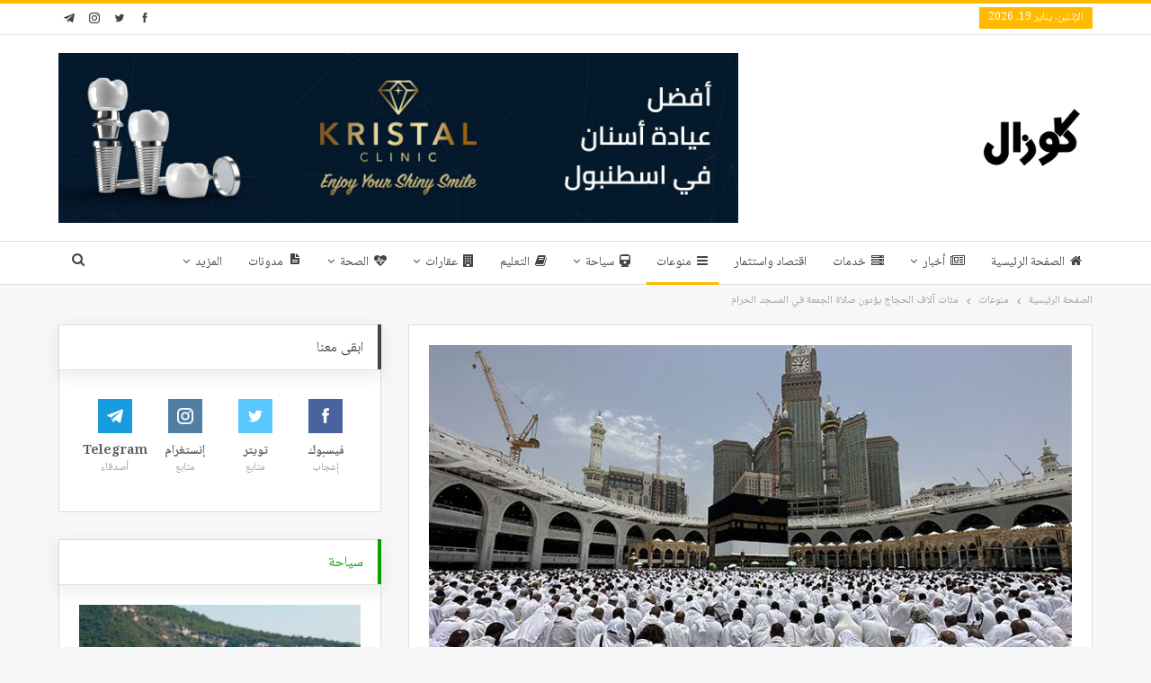

--- FILE ---
content_type: text/html; charset=UTF-8
request_url: https://guzelo.net/%D9%85%D9%86%D9%88%D8%B9%D8%A7%D8%AA/%D9%85%D8%A6%D8%A7%D8%AA-%D8%A2%D9%84%D8%A7%D9%81-%D8%A7%D9%84%D8%AD%D8%AC%D8%A7%D8%AC-%D9%8A%D8%A4%D8%AF%D9%88%D9%86-%D8%B5%D9%84%D8%A7%D8%A9-%D8%A7%D9%84%D8%AC%D9%85%D8%B9%D8%A9-%D9%81%D9%8A-%D8%A7/
body_size: 22777
content:
	<!DOCTYPE html>
		<!--[if IE 8]>
	<html class="ie ie8" dir="rtl" lang="ar"> <![endif]-->
	<!--[if IE 9]>
	<html class="ie ie9" dir="rtl" lang="ar"> <![endif]-->
	<!--[if gt IE 9]><!-->
<html dir="rtl" lang="ar"> <!--<![endif]-->
	<head>
				<meta charset="UTF-8">
		<meta http-equiv="X-UA-Compatible" content="IE=edge">
		<meta name="viewport" content="width=device-width, initial-scale=1.0">
		<link rel="pingback" href="https://guzelo.net/xmlrpc.php"/>

		<meta name='robots' content='index, follow, max-image-preview:large, max-snippet:-1, max-video-preview:-1' />

	<!-- This site is optimized with the Yoast SEO plugin v23.4 - https://yoast.com/wordpress/plugins/seo/ -->
	<title>مئات آلاف الحجاج يؤدون صلاة الجمعة في المسجد الحرام - كوزال</title>
	<link rel="canonical" href="https://guzelo.net/منوعات/مئات-آلاف-الحجاج-يؤدون-صلاة-الجمعة-في-ا/" />
	<meta property="og:locale" content="ar_AR" />
	<meta property="og:type" content="article" />
	<meta property="og:title" content="مئات آلاف الحجاج يؤدون صلاة الجمعة في المسجد الحرام - كوزال" />
	<meta property="og:description" content="مئات آلاف الحجاج أدوا صلاة الجمعة اليوم في الحرم المكي الشريف" />
	<meta property="og:url" content="https://guzelo.net/منوعات/مئات-آلاف-الحجاج-يؤدون-صلاة-الجمعة-في-ا/" />
	<meta property="og:site_name" content="كوزال" />
	<meta property="article:published_time" content="2023-06-23T19:19:37+00:00" />
	<meta property="article:modified_time" content="2023-06-23T19:19:42+00:00" />
	<meta property="og:image" content="https://cdn.guzelo.net/2023/06/سيبقلا.jpg" />
	<meta property="og:image:width" content="750" />
	<meta property="og:image:height" content="563" />
	<meta property="og:image:type" content="image/jpeg" />
	<meta name="author" content="كوزال" />
	<meta name="twitter:card" content="summary_large_image" />
	<meta name="twitter:label1" content="كُتب بواسطة" />
	<meta name="twitter:data1" content="كوزال" />
	<script type="application/ld+json" class="yoast-schema-graph">{"@context":"https://schema.org","@graph":[{"@type":"WebPage","@id":"https://guzelo.net/%d9%85%d9%86%d9%88%d8%b9%d8%a7%d8%aa/%d9%85%d8%a6%d8%a7%d8%aa-%d8%a2%d9%84%d8%a7%d9%81-%d8%a7%d9%84%d8%ad%d8%ac%d8%a7%d8%ac-%d9%8a%d8%a4%d8%af%d9%88%d9%86-%d8%b5%d9%84%d8%a7%d8%a9-%d8%a7%d9%84%d8%ac%d9%85%d8%b9%d8%a9-%d9%81%d9%8a-%d8%a7/","url":"https://guzelo.net/%d9%85%d9%86%d9%88%d8%b9%d8%a7%d8%aa/%d9%85%d8%a6%d8%a7%d8%aa-%d8%a2%d9%84%d8%a7%d9%81-%d8%a7%d9%84%d8%ad%d8%ac%d8%a7%d8%ac-%d9%8a%d8%a4%d8%af%d9%88%d9%86-%d8%b5%d9%84%d8%a7%d8%a9-%d8%a7%d9%84%d8%ac%d9%85%d8%b9%d8%a9-%d9%81%d9%8a-%d8%a7/","name":"مئات آلاف الحجاج يؤدون صلاة الجمعة في المسجد الحرام - كوزال","isPartOf":{"@id":"https://guzelo.net/#website"},"primaryImageOfPage":{"@id":"https://guzelo.net/%d9%85%d9%86%d9%88%d8%b9%d8%a7%d8%aa/%d9%85%d8%a6%d8%a7%d8%aa-%d8%a2%d9%84%d8%a7%d9%81-%d8%a7%d9%84%d8%ad%d8%ac%d8%a7%d8%ac-%d9%8a%d8%a4%d8%af%d9%88%d9%86-%d8%b5%d9%84%d8%a7%d8%a9-%d8%a7%d9%84%d8%ac%d9%85%d8%b9%d8%a9-%d9%81%d9%8a-%d8%a7/#primaryimage"},"image":{"@id":"https://guzelo.net/%d9%85%d9%86%d9%88%d8%b9%d8%a7%d8%aa/%d9%85%d8%a6%d8%a7%d8%aa-%d8%a2%d9%84%d8%a7%d9%81-%d8%a7%d9%84%d8%ad%d8%ac%d8%a7%d8%ac-%d9%8a%d8%a4%d8%af%d9%88%d9%86-%d8%b5%d9%84%d8%a7%d8%a9-%d8%a7%d9%84%d8%ac%d9%85%d8%b9%d8%a9-%d9%81%d9%8a-%d8%a7/#primaryimage"},"thumbnailUrl":"https://cdn.guzelo.net/2023/06/سيبقلا.jpg","datePublished":"2023-06-23T19:19:37+00:00","dateModified":"2023-06-23T19:19:42+00:00","author":{"@id":"https://guzelo.net/#/schema/person/b4dc3748a6135797d9282a4c9790658d"},"breadcrumb":{"@id":"https://guzelo.net/%d9%85%d9%86%d9%88%d8%b9%d8%a7%d8%aa/%d9%85%d8%a6%d8%a7%d8%aa-%d8%a2%d9%84%d8%a7%d9%81-%d8%a7%d9%84%d8%ad%d8%ac%d8%a7%d8%ac-%d9%8a%d8%a4%d8%af%d9%88%d9%86-%d8%b5%d9%84%d8%a7%d8%a9-%d8%a7%d9%84%d8%ac%d9%85%d8%b9%d8%a9-%d9%81%d9%8a-%d8%a7/#breadcrumb"},"inLanguage":"ar","potentialAction":[{"@type":"ReadAction","target":["https://guzelo.net/%d9%85%d9%86%d9%88%d8%b9%d8%a7%d8%aa/%d9%85%d8%a6%d8%a7%d8%aa-%d8%a2%d9%84%d8%a7%d9%81-%d8%a7%d9%84%d8%ad%d8%ac%d8%a7%d8%ac-%d9%8a%d8%a4%d8%af%d9%88%d9%86-%d8%b5%d9%84%d8%a7%d8%a9-%d8%a7%d9%84%d8%ac%d9%85%d8%b9%d8%a9-%d9%81%d9%8a-%d8%a7/"]}]},{"@type":"ImageObject","inLanguage":"ar","@id":"https://guzelo.net/%d9%85%d9%86%d9%88%d8%b9%d8%a7%d8%aa/%d9%85%d8%a6%d8%a7%d8%aa-%d8%a2%d9%84%d8%a7%d9%81-%d8%a7%d9%84%d8%ad%d8%ac%d8%a7%d8%ac-%d9%8a%d8%a4%d8%af%d9%88%d9%86-%d8%b5%d9%84%d8%a7%d8%a9-%d8%a7%d9%84%d8%ac%d9%85%d8%b9%d8%a9-%d9%81%d9%8a-%d8%a7/#primaryimage","url":"https://cdn.guzelo.net/2023/06/سيبقلا.jpg","contentUrl":"https://cdn.guzelo.net/2023/06/سيبقلا.jpg","width":750,"height":563,"caption":"مئات آلاف الحجاج في المسجد الحرام يستمعون للخطبة اليوم قبل أداء صلاة الجمعة"},{"@type":"BreadcrumbList","@id":"https://guzelo.net/%d9%85%d9%86%d9%88%d8%b9%d8%a7%d8%aa/%d9%85%d8%a6%d8%a7%d8%aa-%d8%a2%d9%84%d8%a7%d9%81-%d8%a7%d9%84%d8%ad%d8%ac%d8%a7%d8%ac-%d9%8a%d8%a4%d8%af%d9%88%d9%86-%d8%b5%d9%84%d8%a7%d8%a9-%d8%a7%d9%84%d8%ac%d9%85%d8%b9%d8%a9-%d9%81%d9%8a-%d8%a7/#breadcrumb","itemListElement":[{"@type":"ListItem","position":1,"name":"الرئيسية","item":"https://guzelo.net/"},{"@type":"ListItem","position":2,"name":"مئات آلاف الحجاج يؤدون صلاة الجمعة في المسجد الحرام"}]},{"@type":"WebSite","@id":"https://guzelo.net/#website","url":"https://guzelo.net/","name":"كوزال","description":"","potentialAction":[{"@type":"SearchAction","target":{"@type":"EntryPoint","urlTemplate":"https://guzelo.net/?s={search_term_string}"},"query-input":{"@type":"PropertyValueSpecification","valueRequired":true,"valueName":"search_term_string"}}],"inLanguage":"ar"},{"@type":"Person","@id":"https://guzelo.net/#/schema/person/b4dc3748a6135797d9282a4c9790658d","name":"كوزال","image":{"@type":"ImageObject","inLanguage":"ar","@id":"https://guzelo.net/#/schema/person/image/","url":"https://secure.gravatar.com/avatar/511d1104b77cc1b32a415bcaafc10221?s=96&r=g","contentUrl":"https://secure.gravatar.com/avatar/511d1104b77cc1b32a415bcaafc10221?s=96&r=g","caption":"كوزال"},"url":"https://guzelo.net/author/editor1/"}]}</script>
	<!-- / Yoast SEO plugin. -->


<link rel='dns-prefetch' href='//www.googletagmanager.com' />
<link rel='dns-prefetch' href='//fonts.googleapis.com' />
<link rel='dns-prefetch' href='//pagead2.googlesyndication.com' />
<link rel="alternate" type="application/rss+xml" title="كوزال &laquo; الخلاصة" href="https://guzelo.net/feed/" />
<link rel="alternate" type="application/rss+xml" title="كوزال &laquo; خلاصة التعليقات" href="https://guzelo.net/comments/feed/" />
<script type="b026043076b6e9d013cfa8cb-text/javascript">
/* <![CDATA[ */
window._wpemojiSettings = {"baseUrl":"https:\/\/s.w.org\/images\/core\/emoji\/14.0.0\/72x72\/","ext":".png","svgUrl":"https:\/\/s.w.org\/images\/core\/emoji\/14.0.0\/svg\/","svgExt":".svg","source":{"concatemoji":"https:\/\/guzelo.net\/wp-includes\/js\/wp-emoji-release.min.js?ver=6.4.7"}};
/*! This file is auto-generated */
!function(i,n){var o,s,e;function c(e){try{var t={supportTests:e,timestamp:(new Date).valueOf()};sessionStorage.setItem(o,JSON.stringify(t))}catch(e){}}function p(e,t,n){e.clearRect(0,0,e.canvas.width,e.canvas.height),e.fillText(t,0,0);var t=new Uint32Array(e.getImageData(0,0,e.canvas.width,e.canvas.height).data),r=(e.clearRect(0,0,e.canvas.width,e.canvas.height),e.fillText(n,0,0),new Uint32Array(e.getImageData(0,0,e.canvas.width,e.canvas.height).data));return t.every(function(e,t){return e===r[t]})}function u(e,t,n){switch(t){case"flag":return n(e,"\ud83c\udff3\ufe0f\u200d\u26a7\ufe0f","\ud83c\udff3\ufe0f\u200b\u26a7\ufe0f")?!1:!n(e,"\ud83c\uddfa\ud83c\uddf3","\ud83c\uddfa\u200b\ud83c\uddf3")&&!n(e,"\ud83c\udff4\udb40\udc67\udb40\udc62\udb40\udc65\udb40\udc6e\udb40\udc67\udb40\udc7f","\ud83c\udff4\u200b\udb40\udc67\u200b\udb40\udc62\u200b\udb40\udc65\u200b\udb40\udc6e\u200b\udb40\udc67\u200b\udb40\udc7f");case"emoji":return!n(e,"\ud83e\udef1\ud83c\udffb\u200d\ud83e\udef2\ud83c\udfff","\ud83e\udef1\ud83c\udffb\u200b\ud83e\udef2\ud83c\udfff")}return!1}function f(e,t,n){var r="undefined"!=typeof WorkerGlobalScope&&self instanceof WorkerGlobalScope?new OffscreenCanvas(300,150):i.createElement("canvas"),a=r.getContext("2d",{willReadFrequently:!0}),o=(a.textBaseline="top",a.font="600 32px Arial",{});return e.forEach(function(e){o[e]=t(a,e,n)}),o}function t(e){var t=i.createElement("script");t.src=e,t.defer=!0,i.head.appendChild(t)}"undefined"!=typeof Promise&&(o="wpEmojiSettingsSupports",s=["flag","emoji"],n.supports={everything:!0,everythingExceptFlag:!0},e=new Promise(function(e){i.addEventListener("DOMContentLoaded",e,{once:!0})}),new Promise(function(t){var n=function(){try{var e=JSON.parse(sessionStorage.getItem(o));if("object"==typeof e&&"number"==typeof e.timestamp&&(new Date).valueOf()<e.timestamp+604800&&"object"==typeof e.supportTests)return e.supportTests}catch(e){}return null}();if(!n){if("undefined"!=typeof Worker&&"undefined"!=typeof OffscreenCanvas&&"undefined"!=typeof URL&&URL.createObjectURL&&"undefined"!=typeof Blob)try{var e="postMessage("+f.toString()+"("+[JSON.stringify(s),u.toString(),p.toString()].join(",")+"));",r=new Blob([e],{type:"text/javascript"}),a=new Worker(URL.createObjectURL(r),{name:"wpTestEmojiSupports"});return void(a.onmessage=function(e){c(n=e.data),a.terminate(),t(n)})}catch(e){}c(n=f(s,u,p))}t(n)}).then(function(e){for(var t in e)n.supports[t]=e[t],n.supports.everything=n.supports.everything&&n.supports[t],"flag"!==t&&(n.supports.everythingExceptFlag=n.supports.everythingExceptFlag&&n.supports[t]);n.supports.everythingExceptFlag=n.supports.everythingExceptFlag&&!n.supports.flag,n.DOMReady=!1,n.readyCallback=function(){n.DOMReady=!0}}).then(function(){return e}).then(function(){var e;n.supports.everything||(n.readyCallback(),(e=n.source||{}).concatemoji?t(e.concatemoji):e.wpemoji&&e.twemoji&&(t(e.twemoji),t(e.wpemoji)))}))}((window,document),window._wpemojiSettings);
/* ]]> */
</script>
<style id='wp-emoji-styles-inline-css' type='text/css'>

	img.wp-smiley, img.emoji {
		display: inline !important;
		border: none !important;
		box-shadow: none !important;
		height: 1em !important;
		width: 1em !important;
		margin: 0 0.07em !important;
		vertical-align: -0.1em !important;
		background: none !important;
		padding: 0 !important;
	}
</style>
<link rel='stylesheet' id='wp-block-library-rtl-css' href='https://guzelo.net/wp-includes/css/dist/block-library/style-rtl.min.css?ver=6.4.7' type='text/css' media='all' />
<style id='classic-theme-styles-inline-css' type='text/css'>
/*! This file is auto-generated */
.wp-block-button__link{color:#fff;background-color:#32373c;border-radius:9999px;box-shadow:none;text-decoration:none;padding:calc(.667em + 2px) calc(1.333em + 2px);font-size:1.125em}.wp-block-file__button{background:#32373c;color:#fff;text-decoration:none}
</style>
<style id='global-styles-inline-css' type='text/css'>
body{--wp--preset--color--black: #000000;--wp--preset--color--cyan-bluish-gray: #abb8c3;--wp--preset--color--white: #ffffff;--wp--preset--color--pale-pink: #f78da7;--wp--preset--color--vivid-red: #cf2e2e;--wp--preset--color--luminous-vivid-orange: #ff6900;--wp--preset--color--luminous-vivid-amber: #fcb900;--wp--preset--color--light-green-cyan: #7bdcb5;--wp--preset--color--vivid-green-cyan: #00d084;--wp--preset--color--pale-cyan-blue: #8ed1fc;--wp--preset--color--vivid-cyan-blue: #0693e3;--wp--preset--color--vivid-purple: #9b51e0;--wp--preset--gradient--vivid-cyan-blue-to-vivid-purple: linear-gradient(135deg,rgba(6,147,227,1) 0%,rgb(155,81,224) 100%);--wp--preset--gradient--light-green-cyan-to-vivid-green-cyan: linear-gradient(135deg,rgb(122,220,180) 0%,rgb(0,208,130) 100%);--wp--preset--gradient--luminous-vivid-amber-to-luminous-vivid-orange: linear-gradient(135deg,rgba(252,185,0,1) 0%,rgba(255,105,0,1) 100%);--wp--preset--gradient--luminous-vivid-orange-to-vivid-red: linear-gradient(135deg,rgba(255,105,0,1) 0%,rgb(207,46,46) 100%);--wp--preset--gradient--very-light-gray-to-cyan-bluish-gray: linear-gradient(135deg,rgb(238,238,238) 0%,rgb(169,184,195) 100%);--wp--preset--gradient--cool-to-warm-spectrum: linear-gradient(135deg,rgb(74,234,220) 0%,rgb(151,120,209) 20%,rgb(207,42,186) 40%,rgb(238,44,130) 60%,rgb(251,105,98) 80%,rgb(254,248,76) 100%);--wp--preset--gradient--blush-light-purple: linear-gradient(135deg,rgb(255,206,236) 0%,rgb(152,150,240) 100%);--wp--preset--gradient--blush-bordeaux: linear-gradient(135deg,rgb(254,205,165) 0%,rgb(254,45,45) 50%,rgb(107,0,62) 100%);--wp--preset--gradient--luminous-dusk: linear-gradient(135deg,rgb(255,203,112) 0%,rgb(199,81,192) 50%,rgb(65,88,208) 100%);--wp--preset--gradient--pale-ocean: linear-gradient(135deg,rgb(255,245,203) 0%,rgb(182,227,212) 50%,rgb(51,167,181) 100%);--wp--preset--gradient--electric-grass: linear-gradient(135deg,rgb(202,248,128) 0%,rgb(113,206,126) 100%);--wp--preset--gradient--midnight: linear-gradient(135deg,rgb(2,3,129) 0%,rgb(40,116,252) 100%);--wp--preset--font-size--small: 13px;--wp--preset--font-size--medium: 20px;--wp--preset--font-size--large: 36px;--wp--preset--font-size--x-large: 42px;--wp--preset--spacing--20: 0.44rem;--wp--preset--spacing--30: 0.67rem;--wp--preset--spacing--40: 1rem;--wp--preset--spacing--50: 1.5rem;--wp--preset--spacing--60: 2.25rem;--wp--preset--spacing--70: 3.38rem;--wp--preset--spacing--80: 5.06rem;--wp--preset--shadow--natural: 6px 6px 9px rgba(0, 0, 0, 0.2);--wp--preset--shadow--deep: 12px 12px 50px rgba(0, 0, 0, 0.4);--wp--preset--shadow--sharp: 6px 6px 0px rgba(0, 0, 0, 0.2);--wp--preset--shadow--outlined: 6px 6px 0px -3px rgba(255, 255, 255, 1), 6px 6px rgba(0, 0, 0, 1);--wp--preset--shadow--crisp: 6px 6px 0px rgba(0, 0, 0, 1);}:where(.is-layout-flex){gap: 0.5em;}:where(.is-layout-grid){gap: 0.5em;}body .is-layout-flow > .alignleft{float: left;margin-inline-start: 0;margin-inline-end: 2em;}body .is-layout-flow > .alignright{float: right;margin-inline-start: 2em;margin-inline-end: 0;}body .is-layout-flow > .aligncenter{margin-left: auto !important;margin-right: auto !important;}body .is-layout-constrained > .alignleft{float: left;margin-inline-start: 0;margin-inline-end: 2em;}body .is-layout-constrained > .alignright{float: right;margin-inline-start: 2em;margin-inline-end: 0;}body .is-layout-constrained > .aligncenter{margin-left: auto !important;margin-right: auto !important;}body .is-layout-constrained > :where(:not(.alignleft):not(.alignright):not(.alignfull)){max-width: var(--wp--style--global--content-size);margin-left: auto !important;margin-right: auto !important;}body .is-layout-constrained > .alignwide{max-width: var(--wp--style--global--wide-size);}body .is-layout-flex{display: flex;}body .is-layout-flex{flex-wrap: wrap;align-items: center;}body .is-layout-flex > *{margin: 0;}body .is-layout-grid{display: grid;}body .is-layout-grid > *{margin: 0;}:where(.wp-block-columns.is-layout-flex){gap: 2em;}:where(.wp-block-columns.is-layout-grid){gap: 2em;}:where(.wp-block-post-template.is-layout-flex){gap: 1.25em;}:where(.wp-block-post-template.is-layout-grid){gap: 1.25em;}.has-black-color{color: var(--wp--preset--color--black) !important;}.has-cyan-bluish-gray-color{color: var(--wp--preset--color--cyan-bluish-gray) !important;}.has-white-color{color: var(--wp--preset--color--white) !important;}.has-pale-pink-color{color: var(--wp--preset--color--pale-pink) !important;}.has-vivid-red-color{color: var(--wp--preset--color--vivid-red) !important;}.has-luminous-vivid-orange-color{color: var(--wp--preset--color--luminous-vivid-orange) !important;}.has-luminous-vivid-amber-color{color: var(--wp--preset--color--luminous-vivid-amber) !important;}.has-light-green-cyan-color{color: var(--wp--preset--color--light-green-cyan) !important;}.has-vivid-green-cyan-color{color: var(--wp--preset--color--vivid-green-cyan) !important;}.has-pale-cyan-blue-color{color: var(--wp--preset--color--pale-cyan-blue) !important;}.has-vivid-cyan-blue-color{color: var(--wp--preset--color--vivid-cyan-blue) !important;}.has-vivid-purple-color{color: var(--wp--preset--color--vivid-purple) !important;}.has-black-background-color{background-color: var(--wp--preset--color--black) !important;}.has-cyan-bluish-gray-background-color{background-color: var(--wp--preset--color--cyan-bluish-gray) !important;}.has-white-background-color{background-color: var(--wp--preset--color--white) !important;}.has-pale-pink-background-color{background-color: var(--wp--preset--color--pale-pink) !important;}.has-vivid-red-background-color{background-color: var(--wp--preset--color--vivid-red) !important;}.has-luminous-vivid-orange-background-color{background-color: var(--wp--preset--color--luminous-vivid-orange) !important;}.has-luminous-vivid-amber-background-color{background-color: var(--wp--preset--color--luminous-vivid-amber) !important;}.has-light-green-cyan-background-color{background-color: var(--wp--preset--color--light-green-cyan) !important;}.has-vivid-green-cyan-background-color{background-color: var(--wp--preset--color--vivid-green-cyan) !important;}.has-pale-cyan-blue-background-color{background-color: var(--wp--preset--color--pale-cyan-blue) !important;}.has-vivid-cyan-blue-background-color{background-color: var(--wp--preset--color--vivid-cyan-blue) !important;}.has-vivid-purple-background-color{background-color: var(--wp--preset--color--vivid-purple) !important;}.has-black-border-color{border-color: var(--wp--preset--color--black) !important;}.has-cyan-bluish-gray-border-color{border-color: var(--wp--preset--color--cyan-bluish-gray) !important;}.has-white-border-color{border-color: var(--wp--preset--color--white) !important;}.has-pale-pink-border-color{border-color: var(--wp--preset--color--pale-pink) !important;}.has-vivid-red-border-color{border-color: var(--wp--preset--color--vivid-red) !important;}.has-luminous-vivid-orange-border-color{border-color: var(--wp--preset--color--luminous-vivid-orange) !important;}.has-luminous-vivid-amber-border-color{border-color: var(--wp--preset--color--luminous-vivid-amber) !important;}.has-light-green-cyan-border-color{border-color: var(--wp--preset--color--light-green-cyan) !important;}.has-vivid-green-cyan-border-color{border-color: var(--wp--preset--color--vivid-green-cyan) !important;}.has-pale-cyan-blue-border-color{border-color: var(--wp--preset--color--pale-cyan-blue) !important;}.has-vivid-cyan-blue-border-color{border-color: var(--wp--preset--color--vivid-cyan-blue) !important;}.has-vivid-purple-border-color{border-color: var(--wp--preset--color--vivid-purple) !important;}.has-vivid-cyan-blue-to-vivid-purple-gradient-background{background: var(--wp--preset--gradient--vivid-cyan-blue-to-vivid-purple) !important;}.has-light-green-cyan-to-vivid-green-cyan-gradient-background{background: var(--wp--preset--gradient--light-green-cyan-to-vivid-green-cyan) !important;}.has-luminous-vivid-amber-to-luminous-vivid-orange-gradient-background{background: var(--wp--preset--gradient--luminous-vivid-amber-to-luminous-vivid-orange) !important;}.has-luminous-vivid-orange-to-vivid-red-gradient-background{background: var(--wp--preset--gradient--luminous-vivid-orange-to-vivid-red) !important;}.has-very-light-gray-to-cyan-bluish-gray-gradient-background{background: var(--wp--preset--gradient--very-light-gray-to-cyan-bluish-gray) !important;}.has-cool-to-warm-spectrum-gradient-background{background: var(--wp--preset--gradient--cool-to-warm-spectrum) !important;}.has-blush-light-purple-gradient-background{background: var(--wp--preset--gradient--blush-light-purple) !important;}.has-blush-bordeaux-gradient-background{background: var(--wp--preset--gradient--blush-bordeaux) !important;}.has-luminous-dusk-gradient-background{background: var(--wp--preset--gradient--luminous-dusk) !important;}.has-pale-ocean-gradient-background{background: var(--wp--preset--gradient--pale-ocean) !important;}.has-electric-grass-gradient-background{background: var(--wp--preset--gradient--electric-grass) !important;}.has-midnight-gradient-background{background: var(--wp--preset--gradient--midnight) !important;}.has-small-font-size{font-size: var(--wp--preset--font-size--small) !important;}.has-medium-font-size{font-size: var(--wp--preset--font-size--medium) !important;}.has-large-font-size{font-size: var(--wp--preset--font-size--large) !important;}.has-x-large-font-size{font-size: var(--wp--preset--font-size--x-large) !important;}
.wp-block-navigation a:where(:not(.wp-element-button)){color: inherit;}
:where(.wp-block-post-template.is-layout-flex){gap: 1.25em;}:where(.wp-block-post-template.is-layout-grid){gap: 1.25em;}
:where(.wp-block-columns.is-layout-flex){gap: 2em;}:where(.wp-block-columns.is-layout-grid){gap: 2em;}
.wp-block-pullquote{font-size: 1.5em;line-height: 1.6;}
</style>
<link rel='stylesheet' id='url-shortify-css' href='https://guzelo.net/wp-content/plugins/url-shortify/lite/dist/styles/url-shortify.css?ver=1.11.4' type='text/css' media='all' />
<link rel='stylesheet' id='better-framework-main-fonts-css' href='https://fonts.googleapis.com/css?family=Roboto:500&#038;display=swap' type='text/css' media='all' />
<link rel='stylesheet' id='better-framework-font-1-css' href='//fonts.googleapis.com/earlyaccess/notonaskharabic.css' type='text/css' media='all' />
<script type="b026043076b6e9d013cfa8cb-text/javascript" src="https://guzelo.net/wp-includes/js/jquery/jquery.min.js?ver=3.7.1" id="jquery-core-js"></script>
<script type="b026043076b6e9d013cfa8cb-text/javascript" src="https://guzelo.net/wp-includes/js/jquery/jquery-migrate.min.js?ver=3.4.1" id="jquery-migrate-js"></script>
<script type="b026043076b6e9d013cfa8cb-text/javascript" id="url-shortify-js-extra">
/* <![CDATA[ */
var usParams = {"ajaxurl":"https:\/\/guzelo.net\/wp-admin\/admin-ajax.php"};
/* ]]> */
</script>
<script type="b026043076b6e9d013cfa8cb-text/javascript" src="https://guzelo.net/wp-content/plugins/url-shortify/lite/dist/scripts/url-shortify.js?ver=1.11.4" id="url-shortify-js"></script>
<!--[if lt IE 9]>
<script type="text/javascript" src="https://guzelo.net/wp-content/themes/publisher/includes/libs/better-framework/assets/js/html5shiv.min.js?ver=3.15.0" id="bf-html5shiv-js"></script>
<![endif]-->
<!--[if lt IE 9]>
<script type="text/javascript" src="https://guzelo.net/wp-content/themes/publisher/includes/libs/better-framework/assets/js/respond.min.js?ver=3.15.0" id="bf-respond-js"></script>
<![endif]-->

<!-- Google tag (gtag.js) snippet added by Site Kit -->
<!-- Google Analytics snippet added by Site Kit -->
<script type="b026043076b6e9d013cfa8cb-text/javascript" src="https://www.googletagmanager.com/gtag/js?id=G-V3DHK22J2K" id="google_gtagjs-js" async></script>
<script type="b026043076b6e9d013cfa8cb-text/javascript" id="google_gtagjs-js-after">
/* <![CDATA[ */
window.dataLayer = window.dataLayer || [];function gtag(){dataLayer.push(arguments);}
gtag("set","linker",{"domains":["guzelo.net"]});
gtag("js", new Date());
gtag("set", "developer_id.dZTNiMT", true);
gtag("config", "G-V3DHK22J2K");
/* ]]> */
</script>
<link rel="https://api.w.org/" href="https://guzelo.net/wp-json/" /><link rel="alternate" type="application/json" href="https://guzelo.net/wp-json/wp/v2/posts/5691" /><link rel="EditURI" type="application/rsd+xml" title="RSD" href="https://guzelo.net/xmlrpc.php?rsd" />
<meta name="generator" content="WordPress 6.4.7" />
<link rel='shortlink' href='https://guzelo.net/pvhf' />
<link rel="alternate" type="application/json+oembed" href="https://guzelo.net/wp-json/oembed/1.0/embed?url=https%3A%2F%2Fguzelo.net%2F%25d9%2585%25d9%2586%25d9%2588%25d8%25b9%25d8%25a7%25d8%25aa%2F%25d9%2585%25d8%25a6%25d8%25a7%25d8%25aa-%25d8%25a2%25d9%2584%25d8%25a7%25d9%2581-%25d8%25a7%25d9%2584%25d8%25ad%25d8%25ac%25d8%25a7%25d8%25ac-%25d9%258a%25d8%25a4%25d8%25af%25d9%2588%25d9%2586-%25d8%25b5%25d9%2584%25d8%25a7%25d8%25a9-%25d8%25a7%25d9%2584%25d8%25ac%25d9%2585%25d8%25b9%25d8%25a9-%25d9%2581%25d9%258a-%25d8%25a7%2F" />
<link rel="alternate" type="text/xml+oembed" href="https://guzelo.net/wp-json/oembed/1.0/embed?url=https%3A%2F%2Fguzelo.net%2F%25d9%2585%25d9%2586%25d9%2588%25d8%25b9%25d8%25a7%25d8%25aa%2F%25d9%2585%25d8%25a6%25d8%25a7%25d8%25aa-%25d8%25a2%25d9%2584%25d8%25a7%25d9%2581-%25d8%25a7%25d9%2584%25d8%25ad%25d8%25ac%25d8%25a7%25d8%25ac-%25d9%258a%25d8%25a4%25d8%25af%25d9%2588%25d9%2586-%25d8%25b5%25d9%2584%25d8%25a7%25d8%25a9-%25d8%25a7%25d9%2584%25d8%25ac%25d9%2585%25d8%25b9%25d8%25a9-%25d9%2581%25d9%258a-%25d8%25a7%2F&#038;format=xml" />
			<link rel="amphtml" href="https://guzelo.net/amp/%D9%85%D9%86%D9%88%D8%B9%D8%A7%D8%AA/%D9%85%D8%A6%D8%A7%D8%AA-%D8%A2%D9%84%D8%A7%D9%81-%D8%A7%D9%84%D8%AD%D8%AC%D8%A7%D8%AC-%D9%8A%D8%A4%D8%AF%D9%88%D9%86-%D8%B5%D9%84%D8%A7%D8%A9-%D8%A7%D9%84%D8%AC%D9%85%D8%B9%D8%A9-%D9%81%D9%8A-%D8%A7/"/>
						<meta property="ia:markup_url" content="https://guzelo.net/%d9%85%d9%86%d9%88%d8%b9%d8%a7%d8%aa/%d9%85%d8%a6%d8%a7%d8%aa-%d8%a2%d9%84%d8%a7%d9%81-%d8%a7%d9%84%d8%ad%d8%ac%d8%a7%d8%ac-%d9%8a%d8%a4%d8%af%d9%88%d9%86-%d8%b5%d9%84%d8%a7%d8%a9-%d8%a7%d9%84%d8%ac%d9%85%d8%b9%d8%a9-%d9%81%d9%8a-%d8%a7/?ia_markup=1" />
			<meta name="generator" content="Site Kit by Google 1.170.0" />			<link rel="shortcut icon" href="https://cdn.guzelo.net/2022/03/Shape-2.png">
<!-- Google AdSense meta tags added by Site Kit -->
<meta name="google-adsense-platform-account" content="ca-host-pub-2644536267352236">
<meta name="google-adsense-platform-domain" content="sitekit.withgoogle.com">
<!-- End Google AdSense meta tags added by Site Kit -->
<meta name="generator" content="Powered by WPBakery Page Builder - drag and drop page builder for WordPress."/>
<script type="application/ld+json">{
    "@context": "http://schema.org/",
    "@type": "Organization",
    "@id": "#organization",
    "logo": {
        "@type": "ImageObject",
        "url": "https://cdn.guzelo.net/2022/03/Shape-1-1.png"
    },
    "url": "https://guzelo.net/",
    "name": "\u0643\u0648\u0632\u0627\u0644",
    "description": ""
}</script>
<script type="application/ld+json">{
    "@context": "http://schema.org/",
    "@type": "WebSite",
    "name": "\u0643\u0648\u0632\u0627\u0644",
    "alternateName": "",
    "url": "https://guzelo.net/"
}</script>
<script type="application/ld+json">{
    "@context": "http://schema.org/",
    "@type": "BlogPosting",
    "headline": "\u0645\u0626\u0627\u062a \u0622\u0644\u0627\u0641 \u0627\u0644\u062d\u062c\u0627\u062c \u064a\u0624\u062f\u0648\u0646 \u0635\u0644\u0627\u0629 \u0627\u0644\u062c\u0645\u0639\u0629 \u0641\u064a \u0627\u0644\u0645\u0633\u062c\u062f \u0627\u0644\u062d\u0631\u0627\u0645",
    "description": "\u0645\u0626\u0627\u062a \u0622\u0644\u0627\u0641 \u0627\u0644\u062d\u062c\u0627\u062c \u0623\u062f\u0648\u0627 \u0635\u0644\u0627\u0629 \u0627\u0644\u062c\u0645\u0639\u0629 \u0627\u0644\u064a\u0648\u0645 \u0641\u064a \u0627\u0644\u062d\u0631\u0645 \u0627\u0644\u0645\u0643\u064a \u0627\u0644\u0634\u0631\u064a\u0641",
    "datePublished": "2023-06-23",
    "dateModified": "2023-06-23",
    "author": {
        "@type": "Person",
        "@id": "#person-",
        "name": "\u0643\u0648\u0632\u0627\u0644"
    },
    "image": "https://cdn.guzelo.net/2023/06/\u0633\u064a\u0628\u0642\u0644\u0627.jpg",
    "interactionStatistic": [
        {
            "@type": "InteractionCounter",
            "interactionType": "http://schema.org/CommentAction",
            "userInteractionCount": "0"
        }
    ],
    "publisher": {
        "@id": "#organization"
    },
    "mainEntityOfPage": "https://guzelo.net/%d9%85%d9%86%d9%88%d8%b9%d8%a7%d8%aa/%d9%85%d8%a6%d8%a7%d8%aa-%d8%a2%d9%84%d8%a7%d9%81-%d8%a7%d9%84%d8%ad%d8%ac%d8%a7%d8%ac-%d9%8a%d8%a4%d8%af%d9%88%d9%86-%d8%b5%d9%84%d8%a7%d8%a9-%d8%a7%d9%84%d8%ac%d9%85%d8%b9%d8%a9-%d9%81%d9%8a-%d8%a7/"
}</script>

<!-- Google AdSense snippet added by Site Kit -->
<script type="b026043076b6e9d013cfa8cb-text/javascript" async="async" src="https://pagead2.googlesyndication.com/pagead/js/adsbygoogle.js?client=ca-pub-7493706983755298&amp;host=ca-host-pub-2644536267352236" crossorigin="anonymous"></script>

<!-- End Google AdSense snippet added by Site Kit -->
<link rel='stylesheet' id='bf-minifed-css-1' href='https://guzelo.net/wp-content/bs-booster-cache/a501effad7a7d851854cee09d604c86e.css' type='text/css' media='all' />
<link rel='stylesheet' id='7.11.0-1757162839' href='https://guzelo.net/wp-content/bs-booster-cache/3940eb7efd366560741bae6cddb4ff59.css' type='text/css' media='all' />
<style>.shorten_url { 
	   padding: 10px 10px 10px 10px ; 
	   border: 1px solid #AAAAAA ; 
	   background-color: #EEEEEE ;
}</style>
<!-- BetterFramework Head Inline CSS -->
<style>
#site-logo{height:80px;}
.section-heading.sh-t2:after{width: 4px;
    height: -webkit-fill-available;}
    .section-heading.sh-t2{box-shadow: 0 6px 18px 3px #00000012;}
    .term-badges.floated a{margin: 5px !important;
    border-radius: 10px;}

.slider-overlay-colored .img-cont:after {
    background: linear-gradient(#ffffff00 60%,#000000 80%) !important
}
.slider-overlay-colored h2.title > a {
    text-shadow: 0 0 4px #000;
}

*:not(i) {
    font-family: 'noto naskh arabic' !important;
}


</style>
<!-- /BetterFramework Head Inline CSS-->
<script async custom-element="amp-auto-ads" src="https://cdn.ampproject.org/v0/amp-auto-ads-0.1.js" type="b026043076b6e9d013cfa8cb-text/javascript">
</script>
<noscript><style> .wpb_animate_when_almost_visible { opacity: 1; }</style></noscript>		<meta name="facebook-domain-verification" content="hbmqevfk89fhfzoo9esazngu5wy1vx" />
	</head>

<body class="rtl post-template-default single single-post postid-5691 single-format-standard bs-theme bs-publisher bs-publisher-clean-tech active-light-box active-top-line close-rh page-layout-2-col page-layout-2-col-right full-width active-sticky-sidebar main-menu-sticky-smart main-menu-full-width active-ajax-search single-prim-cat-1 single-cat-1  bs-show-ha bs-show-ha-a wpb-js-composer js-comp-ver-6.7.0 vc_responsive bs-ll-a" dir="rtl">
		<div class="main-wrap content-main-wrap">
			<header id="header" class="site-header header-style-2 full-width" itemscope="itemscope" itemtype="https://schema.org/WPHeader">

		<section class="topbar topbar-style-1 hidden-xs hidden-xs">
	<div class="content-wrap">
		<div class="container">
			<div class="topbar-inner clearfix">

									<div class="section-links">
								<div  class="  better-studio-shortcode bsc-clearfix better-social-counter style-button not-colored in-4-col">
						<ul class="social-list bsc-clearfix"><li class="social-item facebook"><a href = "https://www.facebook.com/Guzelolalim" target = "_blank" > <i class="item-icon bsfi-facebook" ></i><span class="item-title" > إعجاب </span> </a> </li> <li class="social-item twitter"><a href = "https://twitter.com/guzel_olalim" target = "_blank" > <i class="item-icon bsfi-twitter" ></i><span class="item-title" > متابع </span> </a> </li> <li class="social-item instagram"><a href = "https://instagram.com/guzelolaim" target = "_blank" > <i class="item-icon bsfi-instagram" ></i><span class="item-title" > متابع </span> </a> </li> <li class="social-item telegram"><a href = "https://t.me/guzelolalim" target = "_blank" > <i class="item-icon bsfi-telegram" ></i><span class="item-title" > أصدقاء </span> </a> </li> 			</ul>
		</div>
							</div>
				
				<div class="section-menu">
						<div id="menu-top" class="menu top-menu-wrapper" role="navigation" itemscope="itemscope" itemtype="https://schema.org/SiteNavigationElement">
		<nav class="top-menu-container">

			<ul id="top-navigation" class="top-menu menu clearfix bsm-pure">
									<li id="topbar-date" class="menu-item menu-item-date">
					<span
						class="topbar-date">الإثنين, يناير 19, 2026</span>
					</li>
								</ul>

		</nav>
	</div>
				</div>
			</div>
		</div>
	</div>
</section>
		<div class="header-inner">
			<div class="content-wrap">
				<div class="container">
					<div class="row">
						<div class="row-height">
							<div class="logo-col col-xs-4">
								<div class="col-inside">
									<div id="site-branding" class="site-branding">
	<p  id="site-title" class="logo h1 img-logo">
	<a href="https://guzelo.net/" itemprop="url" rel="home">
					<img id="site-logo" src="https://cdn.guzelo.net/2022/03/Shape-1-1.png"
			     alt="Guzel"  />

			<span class="site-title">Guzel - </span>
				</a>
</p>
</div><!-- .site-branding -->
								</div>
							</div>
															<div class="sidebar-col col-xs-8">
									<div class="col-inside">
										<aside id="sidebar" class="sidebar" role="complementary" itemscope="itemscope" itemtype="https://schema.org/WPSideBar">
											<div class="aznueio aznueio-pubadban aznueio-show-desktop aznueio-show-tablet-portrait aznueio-show-tablet-landscape aznueio-show-phone aznueio-loc-header_aside_logo aznueio-align-left aznueio-column-1 aznueio-clearfix no-bg-box-model"><div id="aznueio-11149-390807467" class="aznueio-container aznueio-type-image " itemscope="" itemtype="https://schema.org/WPAdBlock" data-adid="11149" data-type="image"><a itemprop="url" class="aznueio-link" href="https://kristalclinic.com/" target="_blank" ><img class="aznueio-image" src="https://cdn.guzelo.net/2025/08/kristal-clinic.jpeg" alt="kristal-clinic" /></a></div></div>										</aside>
									</div>
								</div>
														</div>
					</div>
				</div>
			</div>
		</div>

		<div id="menu-main" class="menu main-menu-wrapper show-search-item menu-actions-btn-width-1" role="navigation" itemscope="itemscope" itemtype="https://schema.org/SiteNavigationElement">
	<div class="main-menu-inner">
		<div class="content-wrap">
			<div class="container">

				<nav class="main-menu-container">
					<ul id="main-navigation" class="main-menu menu bsm-pure clearfix">
						<li id="menu-item-114" class="menu-have-icon menu-icon-type-fontawesome menu-item menu-item-type-post_type menu-item-object-page menu-item-home better-anim-fade menu-item-114"><a href="https://guzelo.net/"><i class="bf-icon  fa fa-home"></i>الصفحة الرئيسية</a></li>
<li id="menu-item-115" class="menu-have-icon menu-icon-type-fontawesome menu-item menu-item-type-taxonomy menu-item-object-category menu-term-51 better-anim-slide-bottom-in menu-item-has-children menu-item-has-mega menu-item-mega-tabbed-grid-posts menu-item-115"><a href="https://guzelo.net/category/%d8%a3%d8%ae%d8%a8%d8%a7%d8%b1/"><i class="bf-icon  fa fa-newspaper-o"></i>أخبار</a>
<!-- Mega Menu Start -->
	<div class="mega-menu tabbed-grid-posts">
		<div class="content-wrap clearfix">
			<ul class="tabs-section">
								<li class="active">
					<a href="https://guzelo.net/category/%d8%a3%d8%ae%d8%a8%d8%a7%d8%b1/"
					   data-target="#mtab-893669323-51"
					   data-toggle="tab" aria-expanded="true"
					   class="term-51">
						<i class="fa fa-angle-left"></i> الكل					</a>
				</li>
									<li>
						<a href="https://guzelo.net/category/%d8%a3%d8%ae%d8%a8%d8%a7%d8%b1/%d8%b3%d9%88%d8%b1%d9%8a%d8%a7/"
						   data-target="#mtab-893669323-52"
						   data-deferred-init="2065552518"
						   data-toggle="tab" data-deferred-event="mouseenter"
						   class="term-52">
							<i class="fa fa-angle-left"></i> سوريا						</a>
					</li>
										<li>
						<a href="https://guzelo.net/category/%d8%a3%d8%ae%d8%a8%d8%a7%d8%b1/%d8%aa%d8%b1%d9%83%d9%8a%d8%a7/"
						   data-target="#mtab-893669323-54"
						   data-deferred-init="1157628950"
						   data-toggle="tab" data-deferred-event="mouseenter"
						   class="term-54">
							<i class="fa fa-angle-left"></i> تركيا						</a>
					</li>
										<li>
						<a href="https://guzelo.net/category/%d8%a3%d8%ae%d8%a8%d8%a7%d8%b1/%d8%a7%d9%84%d8%b9%d8%a7%d9%84%d9%85/"
						   data-target="#mtab-893669323-53"
						   data-deferred-init="391517361"
						   data-toggle="tab" data-deferred-event="mouseenter"
						   class="term-53">
							<i class="fa fa-angle-left"></i> العالم						</a>
					</li>
								</ul>
			<div class="tab-content">
				<div class="tab-pane bs-tab-anim bs-tab-animated active"
				     id="mtab-893669323-51">
							<div class="bs-pagination-wrapper main-term-51 next_prev ">
			<div class="listing listing-grid listing-grid-1 clearfix columns-3">
		<div class="post-15516 type-post format-standard has-post-thumbnail  simple-grid  listing-item listing-item-grid listing-item-grid-1 main-term-54">
	<div class="item-inner">
					<div class="featured clearfix">
				<div class="term-badges floated"><span class="term-badge term-54"><a href="https://guzelo.net/category/%d8%a3%d8%ae%d8%a8%d8%a7%d8%b1/%d8%aa%d8%b1%d9%83%d9%8a%d8%a7/">تركيا</a></span></div>				<a  title="تركيا تتجه لتقليص الحماية المؤقتة للسوريين ضمن إجراءات مرحلية لتسريع العودة" data-src="https://cdn.guzelo.net/2025/12/0fa93110688f3e2a9d1c415a528c6398ecf5aa57-357x210.jpg" data-bs-srcset="{&quot;baseurl&quot;:&quot;https:\/\/cdn.guzelo.net\/2025\/12\/&quot;,&quot;sizes&quot;:{&quot;210&quot;:&quot;0fa93110688f3e2a9d1c415a528c6398ecf5aa57-210x136.jpg&quot;,&quot;279&quot;:&quot;0fa93110688f3e2a9d1c415a528c6398ecf5aa57-279x220.jpg&quot;,&quot;357&quot;:&quot;0fa93110688f3e2a9d1c415a528c6398ecf5aa57-357x210.jpg&quot;,&quot;750&quot;:&quot;0fa93110688f3e2a9d1c415a528c6398ecf5aa57-750x430.jpg&quot;,&quot;1023&quot;:&quot;0fa93110688f3e2a9d1c415a528c6398ecf5aa57.jpg&quot;}}"						class="img-holder" href="https://guzelo.net/%d8%a3%d8%ae%d8%a8%d8%a7%d8%b1/%d8%aa%d8%b1%d9%83%d9%8a%d8%a7/%d8%aa%d8%b1%d9%83%d9%8a%d8%a7-%d8%aa%d8%aa%d8%ac%d9%87-%d9%84%d8%aa%d9%82%d9%84%d9%8a%d8%b5-%d8%a7%d9%84%d8%ad%d9%85%d8%a7%d9%8a%d8%a9-%d8%a7%d9%84%d9%85%d8%a4%d9%82%d8%aa%d8%a9-%d9%84%d9%84%d8%b3/"></a>

							</div>
		<p class="title">		<a href="https://guzelo.net/%d8%a3%d8%ae%d8%a8%d8%a7%d8%b1/%d8%aa%d8%b1%d9%83%d9%8a%d8%a7/%d8%aa%d8%b1%d9%83%d9%8a%d8%a7-%d8%aa%d8%aa%d8%ac%d9%87-%d9%84%d8%aa%d9%82%d9%84%d9%8a%d8%b5-%d8%a7%d9%84%d8%ad%d9%85%d8%a7%d9%8a%d8%a9-%d8%a7%d9%84%d9%85%d8%a4%d9%82%d8%aa%d8%a9-%d9%84%d9%84%d8%b3/" class="post-title post-url">
			تركيا تتجه لتقليص الحماية المؤقتة للسوريين ضمن إجراءات مرحلية لتسريع العودة		</a>
		</p>	</div>
	</div >
	<div class="post-15512 type-post format-standard has-post-thumbnail  simple-grid  listing-item listing-item-grid listing-item-grid-1 main-term-52">
	<div class="item-inner">
					<div class="featured clearfix">
				<div class="term-badges floated"><span class="term-badge term-52"><a href="https://guzelo.net/category/%d8%a3%d8%ae%d8%a8%d8%a7%d8%b1/%d8%b3%d9%88%d8%b1%d9%8a%d8%a7/">سوريا</a></span></div>				<a  title="قائمة أعضاء مجلس الشعب السوري للعام 2025" data-src="https://cdn.guzelo.net/2025/10/IMG_2092-357x210.png" data-bs-srcset="{&quot;baseurl&quot;:&quot;https:\/\/cdn.guzelo.net\/2025\/10\/&quot;,&quot;sizes&quot;:{&quot;210&quot;:&quot;IMG_2092-210x136.png&quot;,&quot;279&quot;:&quot;IMG_2092-279x220.png&quot;,&quot;357&quot;:&quot;IMG_2092-357x210.png&quot;,&quot;750&quot;:&quot;IMG_2092-750x430.png&quot;,&quot;2000&quot;:&quot;IMG_2092.png&quot;}}"						class="img-holder" href="https://guzelo.net/%d8%a3%d8%ae%d8%a8%d8%a7%d8%b1/%d8%b3%d9%88%d8%b1%d9%8a%d8%a7/%d9%82%d8%a7%d8%a6%d9%85%d8%a9-%d8%a3%d8%b9%d8%b6%d8%a7%d8%a1-%d9%85%d8%ac%d9%84%d8%b3-%d8%a7%d9%84%d8%b4%d8%b9%d8%a8-%d8%a7%d9%84%d8%b3%d9%88%d8%b1%d9%8a-%d9%84%d9%84%d8%b9%d8%a7%d9%85-2025/"></a>

							</div>
		<p class="title">		<a href="https://guzelo.net/%d8%a3%d8%ae%d8%a8%d8%a7%d8%b1/%d8%b3%d9%88%d8%b1%d9%8a%d8%a7/%d9%82%d8%a7%d8%a6%d9%85%d8%a9-%d8%a3%d8%b9%d8%b6%d8%a7%d8%a1-%d9%85%d8%ac%d9%84%d8%b3-%d8%a7%d9%84%d8%b4%d8%b9%d8%a8-%d8%a7%d9%84%d8%b3%d9%88%d8%b1%d9%8a-%d9%84%d9%84%d8%b9%d8%a7%d9%85-2025/" class="post-title post-url">
			قائمة أعضاء مجلس الشعب السوري للعام 2025		</a>
		</p>	</div>
	</div >
	<div class="post-15503 type-post format-standard has-post-thumbnail  simple-grid  listing-item listing-item-grid listing-item-grid-1 main-term-52">
	<div class="item-inner">
					<div class="featured clearfix">
				<div class="term-badges floated"><span class="term-badge term-52"><a href="https://guzelo.net/category/%d8%a3%d8%ae%d8%a8%d8%a7%d8%b1/%d8%b3%d9%88%d8%b1%d9%8a%d8%a7/">سوريا</a></span></div>				<a  title="شاهد التعرفة الجمركية المعدلة للبضائع على المنافذ السورية ابتداءً من 1 أيلول 2025" data-src="https://cdn.guzelo.net/2025/09/5764977985894599978-357x210.jpg" data-bs-srcset="{&quot;baseurl&quot;:&quot;https:\/\/cdn.guzelo.net\/2025\/09\/&quot;,&quot;sizes&quot;:{&quot;210&quot;:&quot;5764977985894599978-210x136.jpg&quot;,&quot;279&quot;:&quot;5764977985894599978-279x220.jpg&quot;,&quot;357&quot;:&quot;5764977985894599978-357x210.jpg&quot;,&quot;621&quot;:&quot;5764977985894599978.jpg&quot;}}"						class="img-holder" href="https://guzelo.net/%d8%a3%d8%ae%d8%a8%d8%a7%d8%b1/%d8%b3%d9%88%d8%b1%d9%8a%d8%a7/%d8%b4%d8%a7%d9%87%d8%af-%d8%a7%d9%84%d8%aa%d8%b9%d8%b1%d9%81%d8%a9-%d8%a7%d9%84%d8%ac%d9%85%d8%b1%d9%83%d9%8a%d8%a9-%d8%a7%d9%84%d9%85%d8%b9%d8%af%d9%84%d8%a9-%d9%84%d9%84%d8%a8%d8%b6%d8%a7%d8%a6/"></a>

							</div>
		<p class="title">		<a href="https://guzelo.net/%d8%a3%d8%ae%d8%a8%d8%a7%d8%b1/%d8%b3%d9%88%d8%b1%d9%8a%d8%a7/%d8%b4%d8%a7%d9%87%d8%af-%d8%a7%d9%84%d8%aa%d8%b9%d8%b1%d9%81%d8%a9-%d8%a7%d9%84%d8%ac%d9%85%d8%b1%d9%83%d9%8a%d8%a9-%d8%a7%d9%84%d9%85%d8%b9%d8%af%d9%84%d8%a9-%d9%84%d9%84%d8%a8%d8%b6%d8%a7%d8%a6/" class="post-title post-url">
			شاهد التعرفة الجمركية المعدلة للبضائع على المنافذ السورية ابتداءً من 1 أيلول 2025		</a>
		</p>	</div>
	</div >
	</div>
	
	</div><div class="bs-pagination bs-ajax-pagination next_prev main-term-51 clearfix">
			<script type="b026043076b6e9d013cfa8cb-text/javascript">var bs_ajax_paginate_1834751211 = '{"query":{"paginate":"next_prev","show_label":1,"order_by":"date","count":3,"category":"51","_layout":{"state":"1|1|0","page":"2-col-right"}},"type":"wp_query","view":"Publisher::bs_pagin_ajax_tabbed_mega_grid_posts","current_page":1,"ajax_url":"\/wp-admin\/admin-ajax.php","remove_duplicates":"0","paginate":"next_prev","_layout":{"state":"1|1|0","page":"2-col-right"},"_bs_pagin_token":"ac7320d"}';</script>				<a class="btn-bs-pagination prev disabled" rel="prev" data-id="1834751211"
				   title="السابق">
					<i class="fa fa-angle-right"
					   aria-hidden="true"></i> السابق				</a>
				<a  rel="next" class="btn-bs-pagination next"
				   data-id="1834751211" title="التالي">
					التالي <i
							class="fa fa-angle-left" aria-hidden="true"></i>
				</a>
				</div>				</div>
									<div class="tab-pane bs-tab-anim bs-deferred-container"
					     id="mtab-893669323-52">
								<div class="bs-pagination-wrapper main-term-52 next_prev ">
				<div class="bs-deferred-load-wrapper" id="bsd_2065552518">
			<script type="b026043076b6e9d013cfa8cb-text/javascript">var bs_deferred_loading_bsd_2065552518 = '{"query":{"paginate":"next_prev","show_label":1,"order_by":"date","count":3,"category":52,"_layout":{"state":"1|1|0","page":"2-col-right"}},"type":"wp_query","view":"Publisher::bs_pagin_ajax_tabbed_mega_grid_posts","current_page":1,"ajax_url":"\/wp-admin\/admin-ajax.php","remove_duplicates":"0","paginate":"next_prev","_layout":{"state":"1|1|0","page":"2-col-right"},"_bs_pagin_token":"6da16bc"}';</script>
		</div>
		
	</div>					</div>
										<div class="tab-pane bs-tab-anim bs-deferred-container"
					     id="mtab-893669323-54">
								<div class="bs-pagination-wrapper main-term-54 next_prev ">
				<div class="bs-deferred-load-wrapper" id="bsd_1157628950">
			<script type="b026043076b6e9d013cfa8cb-text/javascript">var bs_deferred_loading_bsd_1157628950 = '{"query":{"paginate":"next_prev","show_label":1,"order_by":"date","count":3,"category":54,"_layout":{"state":"1|1|0","page":"2-col-right"}},"type":"wp_query","view":"Publisher::bs_pagin_ajax_tabbed_mega_grid_posts","current_page":1,"ajax_url":"\/wp-admin\/admin-ajax.php","remove_duplicates":"0","paginate":"next_prev","_layout":{"state":"1|1|0","page":"2-col-right"},"_bs_pagin_token":"4925ab6"}';</script>
		</div>
		
	</div>					</div>
										<div class="tab-pane bs-tab-anim bs-deferred-container"
					     id="mtab-893669323-53">
								<div class="bs-pagination-wrapper main-term-53 next_prev ">
				<div class="bs-deferred-load-wrapper" id="bsd_391517361">
			<script type="b026043076b6e9d013cfa8cb-text/javascript">var bs_deferred_loading_bsd_391517361 = '{"query":{"paginate":"next_prev","show_label":1,"order_by":"date","count":3,"category":53,"_layout":{"state":"1|1|0","page":"2-col-right"}},"type":"wp_query","view":"Publisher::bs_pagin_ajax_tabbed_mega_grid_posts","current_page":1,"ajax_url":"\/wp-admin\/admin-ajax.php","remove_duplicates":"0","paginate":"next_prev","_layout":{"state":"1|1|0","page":"2-col-right"},"_bs_pagin_token":"62f4766"}';</script>
		</div>
		
	</div>					</div>
								</div>
		</div>
	</div>

<!-- Mega Menu End -->
</li>
<li id="menu-item-144" class="menu-have-icon menu-icon-type-fontawesome menu-item menu-item-type-taxonomy menu-item-object-category menu-term-66 better-anim-fade menu-item-144"><a href="https://guzelo.net/category/%d8%ae%d8%af%d9%85%d8%a7%d8%aa/"><i class="bf-icon  fa fa-server"></i>خدمات</a></li>
<li id="menu-item-6790" class="menu-item menu-item-type-taxonomy menu-item-object-category menu-term-6099 better-anim-fade menu-item-6790"><a href="https://guzelo.net/category/%d8%a7%d9%82%d8%aa%d8%b5%d8%a7%d8%af-%d9%88%d8%a7%d8%b3%d8%aa%d8%ab%d9%85%d8%a7%d8%b1/">اقتصاد واستثمار</a></li>
<li id="menu-item-145" class="menu-have-icon menu-icon-type-fontawesome menu-item menu-item-type-taxonomy menu-item-object-category current-post-ancestor current-menu-parent current-post-parent menu-term-1 better-anim-fade menu-item-145"><a href="https://guzelo.net/category/%d9%85%d9%86%d9%88%d8%b9%d8%a7%d8%aa/"><i class="bf-icon  fa fa-bars"></i>منوعات</a></li>
<li id="menu-item-116" class="menu-have-icon menu-icon-type-fontawesome menu-item menu-item-type-taxonomy menu-item-object-category menu-term-50 better-anim-slide-bottom-in menu-item-has-children menu-item-has-mega menu-item-mega-tabbed-grid-posts menu-item-116"><a href="https://guzelo.net/category/%d8%b3%d9%8a%d8%a7%d8%ad%d8%a9/"><i class="bf-icon  fa fa-train"></i>سياحة</a>
<!-- Mega Menu Start -->
	<div class="mega-menu tabbed-grid-posts">
		<div class="content-wrap clearfix">
			<ul class="tabs-section">
								<li class="active">
					<a href="https://guzelo.net/category/%d8%b3%d9%8a%d8%a7%d8%ad%d8%a9/"
					   data-target="#mtab-2133834481-50"
					   data-toggle="tab" aria-expanded="true"
					   class="term-50">
						<i class="fa fa-angle-left"></i> الكل					</a>
				</li>
									<li>
						<a href="https://guzelo.net/category/%d8%b3%d9%8a%d8%a7%d8%ad%d8%a9/%d8%b3%d9%8a%d8%a7%d8%ad%d8%a9-%d9%88%d8%b3%d9%81%d8%b1/"
						   data-target="#mtab-2133834481-62"
						   data-deferred-init="436584275"
						   data-toggle="tab" data-deferred-event="mouseenter"
						   class="term-62">
							<i class="fa fa-angle-left"></i> سياحة وسفر						</a>
					</li>
										<li>
						<a href="https://guzelo.net/category/%d8%b3%d9%8a%d8%a7%d8%ad%d8%a9/%d8%b3%d9%8a%d8%a7%d8%ad%d8%a9-%d8%b9%d9%84%d8%a7%d8%ac%d9%8a%d8%a9/"
						   data-target="#mtab-2133834481-63"
						   data-deferred-init="1989285251"
						   data-toggle="tab" data-deferred-event="mouseenter"
						   class="term-63">
							<i class="fa fa-angle-left"></i> سياحة علاجية						</a>
					</li>
								</ul>
			<div class="tab-content">
				<div class="tab-pane bs-tab-anim bs-tab-animated active"
				     id="mtab-2133834481-50">
							<div class="bs-pagination-wrapper main-term-50 next_prev ">
			<div class="listing listing-grid listing-grid-1 clearfix columns-3">
		<div class="post-14937 type-post format-standard has-post-thumbnail  simple-grid  listing-item listing-item-grid listing-item-grid-1 main-term-50">
	<div class="item-inner">
					<div class="featured clearfix">
				<div class="term-badges floated"><span class="term-badge term-50"><a href="https://guzelo.net/category/%d8%b3%d9%8a%d8%a7%d8%ad%d8%a9/">سياحة</a></span></div>				<a  title="تنظيم الشواطئ السورية يعيد الحياة إلى السياحة البحرية" data-src="https://cdn.guzelo.net/2025/07/Syrian-beaches-1536x864-1-357x210.jpg" data-bs-srcset="{&quot;baseurl&quot;:&quot;https:\/\/cdn.guzelo.net\/2025\/07\/&quot;,&quot;sizes&quot;:{&quot;210&quot;:&quot;Syrian-beaches-1536x864-1-210x136.jpg&quot;,&quot;279&quot;:&quot;Syrian-beaches-1536x864-1-279x220.jpg&quot;,&quot;357&quot;:&quot;Syrian-beaches-1536x864-1-357x210.jpg&quot;,&quot;750&quot;:&quot;Syrian-beaches-1536x864-1-750x430.jpg&quot;,&quot;1536&quot;:&quot;Syrian-beaches-1536x864-1.jpg&quot;}}"						class="img-holder" href="https://guzelo.net/%d8%b3%d9%8a%d8%a7%d8%ad%d8%a9/%d8%aa%d9%86%d8%b8%d9%8a%d9%85-%d8%a7%d9%84%d8%b4%d9%88%d8%a7%d8%b7%d8%a6-%d8%a7%d9%84%d8%b3%d9%88%d8%b1%d9%8a%d8%a9-%d9%8a%d8%b9%d9%8a%d8%af-%d8%a7%d9%84%d8%ad%d9%8a%d8%a7%d8%a9-%d8%a5%d9%84%d9%89/"></a>

							</div>
		<p class="title">		<a href="https://guzelo.net/%d8%b3%d9%8a%d8%a7%d8%ad%d8%a9/%d8%aa%d9%86%d8%b8%d9%8a%d9%85-%d8%a7%d9%84%d8%b4%d9%88%d8%a7%d8%b7%d8%a6-%d8%a7%d9%84%d8%b3%d9%88%d8%b1%d9%8a%d8%a9-%d9%8a%d8%b9%d9%8a%d8%af-%d8%a7%d9%84%d8%ad%d9%8a%d8%a7%d8%a9-%d8%a5%d9%84%d9%89/" class="post-title post-url">
			تنظيم الشواطئ السورية يعيد الحياة إلى السياحة البحرية		</a>
		</p>	</div>
	</div >
	<div class="post-14869 type-post format-standard has-post-thumbnail  simple-grid  listing-item listing-item-grid listing-item-grid-1 main-term-50">
	<div class="item-inner">
					<div class="featured clearfix">
				<div class="term-badges floated"><span class="term-badge term-50"><a href="https://guzelo.net/category/%d8%b3%d9%8a%d8%a7%d8%ad%d8%a9/">سياحة</a></span></div>				<a  title="مع بدء العطلة الصيفية..تحديد مناطق السباحة في إسطنبول" data-src="https://cdn.guzelo.net/2025/07/istanbul-plaj-2374972-357x210.jpg" data-bs-srcset="{&quot;baseurl&quot;:&quot;https:\/\/cdn.guzelo.net\/2025\/07\/&quot;,&quot;sizes&quot;:{&quot;210&quot;:&quot;istanbul-plaj-2374972-210x136.jpg&quot;,&quot;279&quot;:&quot;istanbul-plaj-2374972-279x220.jpg&quot;,&quot;357&quot;:&quot;istanbul-plaj-2374972-357x210.jpg&quot;,&quot;750&quot;:&quot;istanbul-plaj-2374972-750x430.jpg&quot;,&quot;1280&quot;:&quot;istanbul-plaj-2374972.jpg&quot;}}"						class="img-holder" href="https://guzelo.net/%d8%b3%d9%8a%d8%a7%d8%ad%d8%a9/%d9%85%d8%b9-%d8%a8%d8%af%d8%a1-%d8%a7%d9%84%d8%b9%d8%b7%d9%84%d8%a9-%d8%a7%d9%84%d8%b5%d9%8a%d9%81%d9%8a%d8%a9-%d8%aa%d8%ad%d8%af%d9%8a%d8%af-%d9%85%d9%86%d8%a7%d8%b7%d9%82-%d8%a7%d9%84%d8%b3%d8%a8/"></a>

							</div>
		<p class="title">		<a href="https://guzelo.net/%d8%b3%d9%8a%d8%a7%d8%ad%d8%a9/%d9%85%d8%b9-%d8%a8%d8%af%d8%a1-%d8%a7%d9%84%d8%b9%d8%b7%d9%84%d8%a9-%d8%a7%d9%84%d8%b5%d9%8a%d9%81%d9%8a%d8%a9-%d8%aa%d8%ad%d8%af%d9%8a%d8%af-%d9%85%d9%86%d8%a7%d8%b7%d9%82-%d8%a7%d9%84%d8%b3%d8%a8/" class="post-title post-url">
			مع بدء العطلة الصيفية..تحديد مناطق السباحة في إسطنبول		</a>
		</p>	</div>
	</div >
	<div class="post-14686 type-post format-standard has-post-thumbnail  simple-grid  listing-item listing-item-grid listing-item-grid-1 main-term-50">
	<div class="item-inner">
					<div class="featured clearfix">
				<div class="term-badges floated"><span class="term-badge term-50"><a href="https://guzelo.net/category/%d8%b3%d9%8a%d8%a7%d8%ad%d8%a9/">سياحة</a></span></div>				<a  title="متطلبات الدخول إلى سوريا 2025: إجراءات السفر وشروط التأشيرة للعرب والأجانب" data-src="https://cdn.guzelo.net/2025/06/thumbs_b_c_df46ec23aa7bb1a55d0d63863c477e05-357x210.jpg" data-bs-srcset="{&quot;baseurl&quot;:&quot;https:\/\/cdn.guzelo.net\/2025\/06\/&quot;,&quot;sizes&quot;:{&quot;210&quot;:&quot;thumbs_b_c_df46ec23aa7bb1a55d0d63863c477e05-210x136.jpg&quot;,&quot;279&quot;:&quot;thumbs_b_c_df46ec23aa7bb1a55d0d63863c477e05-279x220.jpg&quot;,&quot;357&quot;:&quot;thumbs_b_c_df46ec23aa7bb1a55d0d63863c477e05-357x210.jpg&quot;,&quot;750&quot;:&quot;thumbs_b_c_df46ec23aa7bb1a55d0d63863c477e05-750x430.jpg&quot;,&quot;864&quot;:&quot;thumbs_b_c_df46ec23aa7bb1a55d0d63863c477e05.jpg&quot;}}"						class="img-holder" href="https://guzelo.net/%d8%b3%d9%8a%d8%a7%d8%ad%d8%a9/%d9%85%d8%aa%d8%b7%d9%84%d8%a8%d8%a7%d8%aa-%d8%a7%d9%84%d8%af%d8%ae%d9%88%d9%84-%d8%a5%d9%84%d9%89-%d8%b3%d9%88%d8%b1%d9%8a%d8%a7-2025-%d8%a5%d8%ac%d8%b1%d8%a7%d8%a1%d8%a7%d8%aa-%d8%a7%d9%84%d8%b3/"></a>

							</div>
		<p class="title">		<a href="https://guzelo.net/%d8%b3%d9%8a%d8%a7%d8%ad%d8%a9/%d9%85%d8%aa%d8%b7%d9%84%d8%a8%d8%a7%d8%aa-%d8%a7%d9%84%d8%af%d8%ae%d9%88%d9%84-%d8%a5%d9%84%d9%89-%d8%b3%d9%88%d8%b1%d9%8a%d8%a7-2025-%d8%a5%d8%ac%d8%b1%d8%a7%d8%a1%d8%a7%d8%aa-%d8%a7%d9%84%d8%b3/" class="post-title post-url">
			متطلبات الدخول إلى سوريا 2025: إجراءات السفر وشروط التأشيرة للعرب والأجانب		</a>
		</p>	</div>
	</div >
	</div>
	
	</div><div class="bs-pagination bs-ajax-pagination next_prev main-term-50 clearfix">
			<script type="b026043076b6e9d013cfa8cb-text/javascript">var bs_ajax_paginate_1289096191 = '{"query":{"paginate":"next_prev","show_label":1,"order_by":"date","count":3,"category":"50","_layout":{"state":"1|1|0","page":"2-col-right"}},"type":"wp_query","view":"Publisher::bs_pagin_ajax_tabbed_mega_grid_posts","current_page":1,"ajax_url":"\/wp-admin\/admin-ajax.php","remove_duplicates":"0","paginate":"next_prev","_layout":{"state":"1|1|0","page":"2-col-right"},"_bs_pagin_token":"5d815f9"}';</script>				<a class="btn-bs-pagination prev disabled" rel="prev" data-id="1289096191"
				   title="السابق">
					<i class="fa fa-angle-right"
					   aria-hidden="true"></i> السابق				</a>
				<a  rel="next" class="btn-bs-pagination next"
				   data-id="1289096191" title="التالي">
					التالي <i
							class="fa fa-angle-left" aria-hidden="true"></i>
				</a>
				</div>				</div>
									<div class="tab-pane bs-tab-anim bs-deferred-container"
					     id="mtab-2133834481-62">
								<div class="bs-pagination-wrapper main-term-62 next_prev ">
				<div class="bs-deferred-load-wrapper" id="bsd_436584275">
			<script type="b026043076b6e9d013cfa8cb-text/javascript">var bs_deferred_loading_bsd_436584275 = '{"query":{"paginate":"next_prev","show_label":1,"order_by":"date","count":3,"category":62,"_layout":{"state":"1|1|0","page":"2-col-right"}},"type":"wp_query","view":"Publisher::bs_pagin_ajax_tabbed_mega_grid_posts","current_page":1,"ajax_url":"\/wp-admin\/admin-ajax.php","remove_duplicates":"0","paginate":"next_prev","_layout":{"state":"1|1|0","page":"2-col-right"},"_bs_pagin_token":"c9eb14e"}';</script>
		</div>
		
	</div>					</div>
										<div class="tab-pane bs-tab-anim bs-deferred-container"
					     id="mtab-2133834481-63">
								<div class="bs-pagination-wrapper main-term-63 next_prev ">
				<div class="bs-deferred-load-wrapper" id="bsd_1989285251">
			<script type="b026043076b6e9d013cfa8cb-text/javascript">var bs_deferred_loading_bsd_1989285251 = '{"query":{"paginate":"next_prev","show_label":1,"order_by":"date","count":3,"category":63,"_layout":{"state":"1|1|0","page":"2-col-right"}},"type":"wp_query","view":"Publisher::bs_pagin_ajax_tabbed_mega_grid_posts","current_page":1,"ajax_url":"\/wp-admin\/admin-ajax.php","remove_duplicates":"0","paginate":"next_prev","_layout":{"state":"1|1|0","page":"2-col-right"},"_bs_pagin_token":"d64a4f8"}';</script>
		</div>
		
	</div>					</div>
								</div>
		</div>
	</div>

<!-- Mega Menu End -->
</li>
<li id="menu-item-118" class="menu-have-icon menu-icon-type-fontawesome menu-item menu-item-type-taxonomy menu-item-object-category menu-term-56 better-anim-fade menu-item-118"><a href="https://guzelo.net/category/%d8%a7%d9%84%d8%aa%d8%b9%d9%84%d9%8a%d9%85/"><i class="bf-icon  fa fa-book"></i>التعليم</a></li>
<li id="menu-item-117" class="menu-have-icon menu-icon-type-fontawesome menu-item menu-item-type-taxonomy menu-item-object-category menu-term-57 better-anim-slide-fade menu-item-has-children menu-item-has-mega menu-item-mega-grid-posts menu-item-117"><a href="https://guzelo.net/category/%d8%b9%d9%82%d8%a7%d8%b1%d8%a7%d8%aa/"><i class="bf-icon  fa fa-building"></i>عقارات</a>
<!-- Mega Menu Start -->
	<div class="mega-menu mega-grid-posts">
		<div class="content-wrap bs-tab-anim bs-tab-animated active">
					<div class="bs-pagination-wrapper main-term-57 next_prev ">
			<div class="listing listing-grid listing-grid-1 clearfix columns-4">
		<div class="post-13405 type-post format-standard has-post-thumbnail  simple-grid  listing-item listing-item-grid listing-item-grid-1 main-term-57">
	<div class="item-inner">
					<div class="featured clearfix">
				<div class="term-badges floated"><span class="term-badge term-57"><a href="https://guzelo.net/category/%d8%b9%d9%82%d8%a7%d8%b1%d8%a7%d8%aa/">عقارات</a></span></div>				<a  title="بشرى إلى المستأجرين في تركيا: الزيادات الباهظة في الإيجارات ستخضع للرقابة!" data-src="https://cdn.guzelo.net/2024/03/65f52ecfbc16ed3f690072e3-357x210.webp" data-bs-srcset="{&quot;baseurl&quot;:&quot;https:\/\/cdn.guzelo.net\/2024\/03\/&quot;,&quot;sizes&quot;:{&quot;210&quot;:&quot;65f52ecfbc16ed3f690072e3-210x136.webp&quot;,&quot;279&quot;:&quot;65f52ecfbc16ed3f690072e3-279x220.webp&quot;,&quot;357&quot;:&quot;65f52ecfbc16ed3f690072e3-357x210.webp&quot;,&quot;750&quot;:&quot;65f52ecfbc16ed3f690072e3-750x430.webp&quot;,&quot;832&quot;:&quot;65f52ecfbc16ed3f690072e3.webp&quot;}}"						class="img-holder" href="https://guzelo.net/%d8%b9%d9%82%d8%a7%d8%b1%d8%a7%d8%aa/%d8%a8%d8%b4%d8%b1%d9%89-%d8%a5%d9%84%d9%89-%d8%a7%d9%84%d9%85%d8%b3%d8%aa%d8%a3%d8%ac%d8%b1%d9%8a%d9%86-%d9%81%d9%8a-%d8%aa%d8%b1%d9%83%d9%8a%d8%a7-%d8%a7%d9%84%d8%b2%d9%8a%d8%a7%d8%af%d8%a7%d8%aa/"></a>

							</div>
		<p class="title">		<a href="https://guzelo.net/%d8%b9%d9%82%d8%a7%d8%b1%d8%a7%d8%aa/%d8%a8%d8%b4%d8%b1%d9%89-%d8%a5%d9%84%d9%89-%d8%a7%d9%84%d9%85%d8%b3%d8%aa%d8%a3%d8%ac%d8%b1%d9%8a%d9%86-%d9%81%d9%8a-%d8%aa%d8%b1%d9%83%d9%8a%d8%a7-%d8%a7%d9%84%d8%b2%d9%8a%d8%a7%d8%af%d8%a7%d8%aa/" class="post-title post-url">
			بشرى إلى المستأجرين في تركيا: الزيادات الباهظة في الإيجارات ستخضع للرقابة!		</a>
		</p>	</div>
	</div >
	<div class="post-13226 type-post format-standard has-post-thumbnail  simple-grid  listing-item listing-item-grid listing-item-grid-1 main-term-57">
	<div class="item-inner">
					<div class="featured clearfix">
				<div class="term-badges floated"><span class="term-badge term-57"><a href="https://guzelo.net/category/%d8%b9%d9%82%d8%a7%d8%b1%d8%a7%d8%aa/">عقارات</a></span></div>				<a  title="إيجارات المنازل في تركيا تبدأ في الانخفاض!" data-src="https://cdn.guzelo.net/2024/07/سئبيءلؤارت-357x210.webp" data-bs-srcset="{&quot;baseurl&quot;:&quot;https:\/\/cdn.guzelo.net\/2024\/07\/&quot;,&quot;sizes&quot;:{&quot;210&quot;:&quot;\u0633\u0626\u0628\u064a\u0621\u0644\u0624\u0627\u0631\u062a-210x136.webp&quot;,&quot;279&quot;:&quot;\u0633\u0626\u0628\u064a\u0621\u0644\u0624\u0627\u0631\u062a-279x220.webp&quot;,&quot;357&quot;:&quot;\u0633\u0626\u0628\u064a\u0621\u0644\u0624\u0627\u0631\u062a-357x210.webp&quot;,&quot;750&quot;:&quot;\u0633\u0626\u0628\u064a\u0621\u0644\u0624\u0627\u0631\u062a-750x430.webp&quot;,&quot;1280&quot;:&quot;\u0633\u0626\u0628\u064a\u0621\u0644\u0624\u0627\u0631\u062a.webp&quot;}}"						class="img-holder" href="https://guzelo.net/%d8%b9%d9%82%d8%a7%d8%b1%d8%a7%d8%aa/%d8%a5%d9%8a%d8%ac%d8%a7%d8%b1%d8%a7%d8%aa-%d8%a7%d9%84%d9%85%d9%86%d8%a7%d8%b2%d9%84-%d9%81%d9%8a-%d8%aa%d8%b1%d9%83%d9%8a%d8%a7-%d8%aa%d8%a8%d8%af%d8%a3-%d9%81%d9%8a-%d8%a7%d9%84%d8%a7%d9%86%d8%ae/"></a>

							</div>
		<p class="title">		<a href="https://guzelo.net/%d8%b9%d9%82%d8%a7%d8%b1%d8%a7%d8%aa/%d8%a5%d9%8a%d8%ac%d8%a7%d8%b1%d8%a7%d8%aa-%d8%a7%d9%84%d9%85%d9%86%d8%a7%d8%b2%d9%84-%d9%81%d9%8a-%d8%aa%d8%b1%d9%83%d9%8a%d8%a7-%d8%aa%d8%a8%d8%af%d8%a3-%d9%81%d9%8a-%d8%a7%d9%84%d8%a7%d9%86%d8%ae/" class="post-title post-url">
			إيجارات المنازل في تركيا تبدأ في الانخفاض!		</a>
		</p>	</div>
	</div >
	<div class="post-13214 type-post format-standard has-post-thumbnail  simple-grid  listing-item listing-item-grid listing-item-grid-1 main-term-57">
	<div class="item-inner">
					<div class="featured clearfix">
				<div class="term-badges floated"><span class="term-badge term-57"><a href="https://guzelo.net/category/%d8%b9%d9%82%d8%a7%d8%b1%d8%a7%d8%aa/">عقارات</a></span></div>				<a  title="أغلى الأحياء في إسطنبول من حيث أسعارات الإيجار!" data-src="https://cdn.guzelo.net/2024/10/34غعه-357x210.jpg" data-bs-srcset="{&quot;baseurl&quot;:&quot;https:\/\/cdn.guzelo.net\/2024\/10\/&quot;,&quot;sizes&quot;:{&quot;210&quot;:&quot;34\u063a\u0639\u0647-210x136.jpg&quot;,&quot;279&quot;:&quot;34\u063a\u0639\u0647-279x220.jpg&quot;,&quot;357&quot;:&quot;34\u063a\u0639\u0647-357x210.jpg&quot;,&quot;750&quot;:&quot;34\u063a\u0639\u0647-750x430.jpg&quot;,&quot;776&quot;:&quot;34\u063a\u0639\u0647.jpg&quot;}}"						class="img-holder" href="https://guzelo.net/%d8%b9%d9%82%d8%a7%d8%b1%d8%a7%d8%aa/%d8%a3%d8%ba%d9%84%d9%89-%d8%a7%d9%84%d8%a3%d8%ad%d9%8a%d8%a7%d8%a1-%d9%81%d9%8a-%d8%a5%d8%b3%d8%b7%d9%86%d8%a8%d9%88%d9%84-%d9%85%d9%86-%d8%ad%d9%8a%d8%ab-%d8%a3%d8%b3%d8%b9%d8%a7%d8%b1%d8%a7%d8%aa/"></a>

							</div>
		<p class="title">		<a href="https://guzelo.net/%d8%b9%d9%82%d8%a7%d8%b1%d8%a7%d8%aa/%d8%a3%d8%ba%d9%84%d9%89-%d8%a7%d9%84%d8%a3%d8%ad%d9%8a%d8%a7%d8%a1-%d9%81%d9%8a-%d8%a5%d8%b3%d8%b7%d9%86%d8%a8%d9%88%d9%84-%d9%85%d9%86-%d8%ad%d9%8a%d8%ab-%d8%a3%d8%b3%d8%b9%d8%a7%d8%b1%d8%a7%d8%aa/" class="post-title post-url">
			أغلى الأحياء في إسطنبول من حيث أسعارات الإيجار!		</a>
		</p>	</div>
	</div >
	<div class="post-13186 type-post format-standard has-post-thumbnail  simple-grid  listing-item listing-item-grid listing-item-grid-1 main-term-57">
	<div class="item-inner">
					<div class="featured clearfix">
				<div class="term-badges floated"><span class="term-badge term-57"><a href="https://guzelo.net/category/%d8%b9%d9%82%d8%a7%d8%b1%d8%a7%d8%aa/">عقارات</a></span></div>				<a  title="الخلافات بين الملاك والمستأجرين في تركيا: ”عدد الشقق المستأجرة في السوق في ازدياد!" data-src="https://cdn.guzelo.net/2024/10/ضسيبنتمكط-357x210.jpg" data-bs-srcset="{&quot;baseurl&quot;:&quot;https:\/\/cdn.guzelo.net\/2024\/10\/&quot;,&quot;sizes&quot;:{&quot;210&quot;:&quot;\u0636\u0633\u064a\u0628\u0646\u062a\u0645\u0643\u0637-210x136.jpg&quot;,&quot;279&quot;:&quot;\u0636\u0633\u064a\u0628\u0646\u062a\u0645\u0643\u0637-279x220.jpg&quot;,&quot;357&quot;:&quot;\u0636\u0633\u064a\u0628\u0646\u062a\u0645\u0643\u0637-357x210.jpg&quot;,&quot;723&quot;:&quot;\u0636\u0633\u064a\u0628\u0646\u062a\u0645\u0643\u0637.jpg&quot;}}"						class="img-holder" href="https://guzelo.net/%d8%b9%d9%82%d8%a7%d8%b1%d8%a7%d8%aa/%d8%a7%d9%84%d8%ae%d9%84%d8%a7%d9%81%d8%a7%d8%aa-%d8%a8%d9%8a%d9%86-%d8%a7%d9%84%d9%85%d9%84%d8%a7%d9%83-%d9%88%d8%a7%d9%84%d9%85%d8%b3%d8%aa%d8%a3%d8%ac%d8%b1%d9%8a%d9%86-%d9%81%d9%8a-%d8%aa%d8%b1/"></a>

							</div>
		<p class="title">		<a href="https://guzelo.net/%d8%b9%d9%82%d8%a7%d8%b1%d8%a7%d8%aa/%d8%a7%d9%84%d8%ae%d9%84%d8%a7%d9%81%d8%a7%d8%aa-%d8%a8%d9%8a%d9%86-%d8%a7%d9%84%d9%85%d9%84%d8%a7%d9%83-%d9%88%d8%a7%d9%84%d9%85%d8%b3%d8%aa%d8%a3%d8%ac%d8%b1%d9%8a%d9%86-%d9%81%d9%8a-%d8%aa%d8%b1/" class="post-title post-url">
			الخلافات بين الملاك والمستأجرين في تركيا: ”عدد الشقق المستأجرة في السوق في ازدياد!		</a>
		</p>	</div>
	</div >
	</div>
	
	</div><div class="bs-pagination bs-ajax-pagination next_prev main-term-57 clearfix">
			<script type="b026043076b6e9d013cfa8cb-text/javascript">var bs_ajax_paginate_1007054026 = '{"query":{"paginate":"next_prev","show_label":1,"order_by":"date","count":4,"category":"57","_layout":{"state":"1|1|0","page":"2-col-right"}},"type":"wp_query","view":"Publisher::bs_pagin_ajax_mega_grid_posts","current_page":1,"ajax_url":"\/wp-admin\/admin-ajax.php","remove_duplicates":"0","paginate":"next_prev","_layout":{"state":"1|1|0","page":"2-col-right"},"_bs_pagin_token":"33cb4cd"}';</script>				<a class="btn-bs-pagination prev disabled" rel="prev" data-id="1007054026"
				   title="السابق">
					<i class="fa fa-angle-right"
					   aria-hidden="true"></i> السابق				</a>
				<a  rel="next" class="btn-bs-pagination next"
				   data-id="1007054026" title="التالي">
					التالي <i
							class="fa fa-angle-left" aria-hidden="true"></i>
				</a>
				</div>		</div>
	</div>

<!-- Mega Menu End -->
</li>
<li id="menu-item-7500" class="menu-have-icon menu-icon-type-fontawesome menu-item menu-item-type-taxonomy menu-item-object-category menu-item-has-children menu-term-6736 better-anim-fade menu-item-7500"><a href="https://guzelo.net/category/%d8%a7%d9%84%d8%b5%d8%ad%d8%a9/"><i class="bf-icon  fa fa-heartbeat"></i>الصحة</a>
<ul class="sub-menu">
	<li id="menu-item-7501" class="menu-item menu-item-type-taxonomy menu-item-object-category menu-term-6736 better-anim-fade menu-item-7501"><a href="https://guzelo.net/category/%d8%a7%d9%84%d8%b5%d8%ad%d8%a9/">طب وتجميل الأسنان</a></li>
</ul>
</li>
<li id="menu-item-146" class="menu-have-icon menu-icon-type-bs-icons menu-item menu-item-type-taxonomy menu-item-object-category menu-term-67 better-anim-fade menu-item-146"><a href="https://guzelo.net/category/%d9%85%d8%af%d9%88%d9%86%d8%a7%d8%aa/"><i class="bf-icon  bsfi-posts"></i>مدونات</a></li>
<li id="menu-item-157" class="menu-have-icon menu-icon-type-fontawesome menu-item menu-item-type-custom menu-item-object-custom menu-item-has-children better-anim-fade menu-item-157"><a href="#"><i class="bf-icon  fa fa-info-circle"></i>من نحن</a>
<ul class="sub-menu">
	<li id="menu-item-156" class="menu-item menu-item-type-post_type menu-item-object-page better-anim-fade menu-item-156"><a href="https://guzelo.net/%d8%b9%d9%86-%d9%83%d9%88%d8%b2%d8%a7%d9%84-%d9%85%d9%86%d8%b5%d8%a9-%d8%a3%d8%ae%d8%a8%d8%a7%d8%b1%d9%8a%d8%a9-%d9%86%d8%a7%d8%b7%d9%82%d8%a9-%d8%a8%d8%a7%d9%84%d9%84%d8%ba%d8%a9-%d8%a7%d9%84%d8%b9/">كوزال</a></li>
	<li id="menu-item-155" class="menu-item menu-item-type-post_type menu-item-object-page better-anim-fade menu-item-155"><a href="https://guzelo.net/%d8%b4%d8%b1%d9%83%d8%a7%d8%a4%d9%86%d8%a7/">شركاؤنا</a></li>
	<li id="menu-item-154" class="menu-item menu-item-type-post_type menu-item-object-page better-anim-fade menu-item-154"><a href="https://guzelo.net/%d8%a7%d8%aa%d8%b5%d9%84-%d8%a8%d9%86%d8%a7/">اتصل بنا</a></li>
</ul>
</li>
					</ul><!-- #main-navigation -->
											<div class="menu-action-buttons width-1">
															<div class="search-container close">
									<span class="search-handler"><i class="fa fa-search"></i></span>

									<div class="search-box clearfix">
										<form role="search" method="get" class="search-form clearfix" action="https://guzelo.net">
	<input type="search" class="search-field"
	       placeholder="بحث..."
	       value="" name="s"
	       title="البحث عن:"
	       autocomplete="off">
	<input type="submit" class="search-submit" value="بحث">
</form><!-- .search-form -->
									</div>
								</div>
														</div>
										</nav><!-- .main-menu-container -->

			</div>
		</div>
	</div>
</div><!-- .menu -->
	</header><!-- .header -->
	<div class="rh-header clearfix light deferred-block-exclude">
		<div class="rh-container clearfix">

			<div class="menu-container close">
				<span class="menu-handler"><span class="lines"></span></span>
			</div><!-- .menu-container -->

			<div class="logo-container rh-img-logo">
				<a href="https://guzelo.net/" itemprop="url" rel="home">
											<img src="https://cdn.guzelo.net/2022/03/Shape-1-1.png"
						     alt="كوزال"  />				</a>
			</div><!-- .logo-container -->
		</div><!-- .rh-container -->
	</div><!-- .rh-header -->
<nav role="navigation" aria-label="Breadcrumbs" class="bf-breadcrumb clearfix bc-top-style"><div class="container bf-breadcrumb-container"><ul class="bf-breadcrumb-items" itemscope itemtype="http://schema.org/BreadcrumbList"><meta name="numberOfItems" content="3" /><meta name="itemListOrder" content="Ascending" /><li itemprop="itemListElement" itemscope itemtype="http://schema.org/ListItem" class="bf-breadcrumb-item bf-breadcrumb-begin"><a itemprop="item" href="https://guzelo.net" rel="home"><span itemprop="name">الصفحة الرئيسية</span></a><meta itemprop="position" content="1" /></li><li itemprop="itemListElement" itemscope itemtype="http://schema.org/ListItem" class="bf-breadcrumb-item"><a itemprop="item" href="https://guzelo.net/category/%d9%85%d9%86%d9%88%d8%b9%d8%a7%d8%aa/" ><span itemprop="name">منوعات</span></a><meta itemprop="position" content="2" /></li><li itemprop="itemListElement" itemscope itemtype="http://schema.org/ListItem" class="bf-breadcrumb-item bf-breadcrumb-end"><span itemprop="name">مئات آلاف الحجاج يؤدون صلاة الجمعة في المسجد الحرام</span><meta itemprop="item" content="https://guzelo.net/%d9%85%d9%86%d9%88%d8%b9%d8%a7%d8%aa/%d9%85%d8%a6%d8%a7%d8%aa-%d8%a2%d9%84%d8%a7%d9%81-%d8%a7%d9%84%d8%ad%d8%ac%d8%a7%d8%ac-%d9%8a%d8%a4%d8%af%d9%88%d9%86-%d8%b5%d9%84%d8%a7%d8%a9-%d8%a7%d9%84%d8%ac%d9%85%d8%b9%d8%a9-%d9%81%d9%8a-%d8%a7/"/><meta itemprop="position" content="3" /></li></ul></div></nav><div class="content-wrap">
		<main id="content" class="content-container">

		<div class="container layout-2-col layout-2-col-1 layout-right-sidebar layout-bc-before post-template-10">

			<div class="row main-section">
										<div class="col-sm-8 content-column">
							<div class="single-container">
																<article id="post-5691" class="post-5691 post type-post status-publish format-standard has-post-thumbnail  category-1 tag-1646 tag-5679 tag-5647 tag-5678 tag-5677 tag-5676 tag-5681 tag-5675 tag-5683 tag-5684 tag-5682 tag-5680 tag-1469 single-post-content">
									<div class="single-featured"><figure><a class="post-thumbnail open-lightbox" href="https://cdn.guzelo.net/2023/06/سيبقلا.jpg"><img  width="750" height="430" alt="" data-src="https://cdn.guzelo.net/2023/06/سيبقلا-750x430.jpg">											</a>
																							<figcaption
														class="wp-caption-text">مئات آلاف الحجاج في المسجد الحرام يستمعون للخطبة اليوم قبل أداء صلاة الجمعة</figcaption>
												</figure>
												</div>
																		<div class="post-header-inner">
										<div class="post-header-title">
											<div class="term-badges floated"><span class="term-badge term-1"><a href="https://guzelo.net/category/%d9%85%d9%86%d9%88%d8%b9%d8%a7%d8%aa/">منوعات</a></span></div>											<h1 class="single-post-title">
												<span class="post-title" itemprop="headline">مئات آلاف الحجاج يؤدون صلاة الجمعة في المسجد الحرام</span>
											</h1>
											<div class="post-meta single-post-meta">
				<span class="time"><time class="post-published updated"
			                         datetime="2023-06-23T22:19:42+03:00">آخر تحديث <b>يونيو 23, 2023</b></time></span>
			</div>
										</div>
									</div>
											<div class="post-share single-post-share top-share clearfix style-1">
			<div class="post-share-btn-group">
							</div>
						<div class="share-handler-wrap ">
				<span class="share-handler post-share-btn rank-default">
					<i class="bf-icon  fa fa-share-alt"></i>						<b class="text">شارك</b>
										</span>
				<span class="social-item facebook"><a href="https://www.facebook.com/sharer.php?u=https%3A%2F%2Fguzelo.net%2F%25d9%2585%25d9%2586%25d9%2588%25d8%25b9%25d8%25a7%25d8%25aa%2F%25d9%2585%25d8%25a6%25d8%25a7%25d8%25aa-%25d8%25a2%25d9%2584%25d8%25a7%25d9%2581-%25d8%25a7%25d9%2584%25d8%25ad%25d8%25ac%25d8%25a7%25d8%25ac-%25d9%258a%25d8%25a4%25d8%25af%25d9%2588%25d9%2586-%25d8%25b5%25d9%2584%25d8%25a7%25d8%25a9-%25d8%25a7%25d9%2584%25d8%25ac%25d9%2585%25d8%25b9%25d8%25a9-%25d9%2581%25d9%258a-%25d8%25a7%2F" target="_blank" rel="nofollow noreferrer" class="bs-button-el" onclick="if (!window.__cfRLUnblockHandlers) return false; window.open(this.href, 'share-facebook','left=50,top=50,width=600,height=320,toolbar=0'); return false;" data-cf-modified-b026043076b6e9d013cfa8cb-=""><span class="icon"><i class="bf-icon fa fa-facebook"></i></span></a></span><span class="social-item twitter"><a href="https://twitter.com/share?text=مئات آلاف الحجاج يؤدون صلاة الجمعة في المسجد الحرام @guzel_olalim&url=https%3A%2F%2Fguzelo.net%2F%25d9%2585%25d9%2586%25d9%2588%25d8%25b9%25d8%25a7%25d8%25aa%2F%25d9%2585%25d8%25a6%25d8%25a7%25d8%25aa-%25d8%25a2%25d9%2584%25d8%25a7%25d9%2581-%25d8%25a7%25d9%2584%25d8%25ad%25d8%25ac%25d8%25a7%25d8%25ac-%25d9%258a%25d8%25a4%25d8%25af%25d9%2588%25d9%2586-%25d8%25b5%25d9%2584%25d8%25a7%25d8%25a9-%25d8%25a7%25d9%2584%25d8%25ac%25d9%2585%25d8%25b9%25d8%25a9-%25d9%2581%25d9%258a-%25d8%25a7%2F" target="_blank" rel="nofollow noreferrer" class="bs-button-el" onclick="if (!window.__cfRLUnblockHandlers) return false; window.open(this.href, 'share-twitter','left=50,top=50,width=600,height=320,toolbar=0'); return false;" data-cf-modified-b026043076b6e9d013cfa8cb-=""><span class="icon"><i class="bf-icon fa fa-twitter"></i></span></a></span><span class="social-item google_plus"><a href="https://plus.google.com/share?url=https%3A%2F%2Fguzelo.net%2F%25d9%2585%25d9%2586%25d9%2588%25d8%25b9%25d8%25a7%25d8%25aa%2F%25d9%2585%25d8%25a6%25d8%25a7%25d8%25aa-%25d8%25a2%25d9%2584%25d8%25a7%25d9%2581-%25d8%25a7%25d9%2584%25d8%25ad%25d8%25ac%25d8%25a7%25d8%25ac-%25d9%258a%25d8%25a4%25d8%25af%25d9%2588%25d9%2586-%25d8%25b5%25d9%2584%25d8%25a7%25d8%25a9-%25d8%25a7%25d9%2584%25d8%25ac%25d9%2585%25d8%25b9%25d8%25a9-%25d9%2581%25d9%258a-%25d8%25a7%2F" target="_blank" rel="nofollow noreferrer" class="bs-button-el" onclick="if (!window.__cfRLUnblockHandlers) return false; window.open(this.href, 'share-google_plus','left=50,top=50,width=600,height=320,toolbar=0'); return false;" data-cf-modified-b026043076b6e9d013cfa8cb-=""><span class="icon"><i class="bf-icon fa fa-google"></i></span></a></span><span class="social-item reddit"><a href="https://reddit.com/submit?url=https%3A%2F%2Fguzelo.net%2F%25d9%2585%25d9%2586%25d9%2588%25d8%25b9%25d8%25a7%25d8%25aa%2F%25d9%2585%25d8%25a6%25d8%25a7%25d8%25aa-%25d8%25a2%25d9%2584%25d8%25a7%25d9%2581-%25d8%25a7%25d9%2584%25d8%25ad%25d8%25ac%25d8%25a7%25d8%25ac-%25d9%258a%25d8%25a4%25d8%25af%25d9%2588%25d9%2586-%25d8%25b5%25d9%2584%25d8%25a7%25d8%25a9-%25d8%25a7%25d9%2584%25d8%25ac%25d9%2585%25d8%25b9%25d8%25a9-%25d9%2581%25d9%258a-%25d8%25a7%2F&title=مئات آلاف الحجاج يؤدون صلاة الجمعة في المسجد الحرام" target="_blank" rel="nofollow noreferrer" class="bs-button-el" onclick="if (!window.__cfRLUnblockHandlers) return false; window.open(this.href, 'share-reddit','left=50,top=50,width=600,height=320,toolbar=0'); return false;" data-cf-modified-b026043076b6e9d013cfa8cb-=""><span class="icon"><i class="bf-icon fa fa-reddit-alien"></i></span></a></span><span class="social-item whatsapp"><a href="whatsapp://send?text=مئات آلاف الحجاج يؤدون صلاة الجمعة في المسجد الحرام %0A%0A https%3A%2F%2Fguzelo.net%2F%25d9%2585%25d9%2586%25d9%2588%25d8%25b9%25d8%25a7%25d8%25aa%2F%25d9%2585%25d8%25a6%25d8%25a7%25d8%25aa-%25d8%25a2%25d9%2584%25d8%25a7%25d9%2581-%25d8%25a7%25d9%2584%25d8%25ad%25d8%25ac%25d8%25a7%25d8%25ac-%25d9%258a%25d8%25a4%25d8%25af%25d9%2588%25d9%2586-%25d8%25b5%25d9%2584%25d8%25a7%25d8%25a9-%25d8%25a7%25d9%2584%25d8%25ac%25d9%2585%25d8%25b9%25d8%25a9-%25d9%2581%25d9%258a-%25d8%25a7%2F" target="_blank" rel="nofollow noreferrer" class="bs-button-el" onclick="if (!window.__cfRLUnblockHandlers) return false; window.open(this.href, 'share-whatsapp','left=50,top=50,width=600,height=320,toolbar=0'); return false;" data-cf-modified-b026043076b6e9d013cfa8cb-=""><span class="icon"><i class="bf-icon fa fa-whatsapp"></i></span></a></span><span class="social-item pinterest"><a href="https://pinterest.com/pin/create/button/?url=https%3A%2F%2Fguzelo.net%2F%25d9%2585%25d9%2586%25d9%2588%25d8%25b9%25d8%25a7%25d8%25aa%2F%25d9%2585%25d8%25a6%25d8%25a7%25d8%25aa-%25d8%25a2%25d9%2584%25d8%25a7%25d9%2581-%25d8%25a7%25d9%2584%25d8%25ad%25d8%25ac%25d8%25a7%25d8%25ac-%25d9%258a%25d8%25a4%25d8%25af%25d9%2588%25d9%2586-%25d8%25b5%25d9%2584%25d8%25a7%25d8%25a9-%25d8%25a7%25d9%2584%25d8%25ac%25d9%2585%25d8%25b9%25d8%25a9-%25d9%2581%25d9%258a-%25d8%25a7%2F&media=https://cdn.guzelo.net/2023/06/سيبقلا.jpg&description=مئات آلاف الحجاج يؤدون صلاة الجمعة في المسجد الحرام" target="_blank" rel="nofollow noreferrer" class="bs-button-el" onclick="if (!window.__cfRLUnblockHandlers) return false; window.open(this.href, 'share-pinterest','left=50,top=50,width=600,height=320,toolbar=0'); return false;" data-cf-modified-b026043076b6e9d013cfa8cb-=""><span class="icon"><i class="bf-icon fa fa-pinterest"></i></span></a></span><span class="social-item email"><a href="/cdn-cgi/l/email-protection#[base64]" target="_blank" rel="nofollow noreferrer" class="bs-button-el" onclick="if (!window.__cfRLUnblockHandlers) return false; window.open(this.href, 'share-email','left=50,top=50,width=600,height=320,toolbar=0'); return false;" data-cf-modified-b026043076b6e9d013cfa8cb-=""><span class="icon"><i class="bf-icon fa fa-envelope-open"></i></span></a></span></div>		</div>
											<div class="entry-content clearfix single-post-content">
										
<p>أدى اليوم مئات الآلاف من المرشحين الحجاج، الذين قدموا من مناطق جغرافية مختلفة إلى مكة لأداء فريضة الحج، صلاة الجمعة في المسجد الحرام.</p>



<p>ووفقا لمتابعة فريق<a href="https://guzelo.net/" target="_blank" rel="noreferrer noopener"> كوزال نت</a> نقلاً عن <a href="https://www.aa.com.tr/tr" target="_blank" rel="noreferrer noopener">وكالة الأناضول التركية</a>، أبرز أئمة الكعبة في خطبتهم أهمية الحج للمسلمين، إذ تناولوا في الخطبة حجة الوداع للنبي محمد صلى الله عليه وسلم وما يتعلق بها.</p>



<figure class="wp-block-image size-full is-style-default"><img fetchpriority="high" decoding="async" width="750" height="563" src="https://cdn.guzelo.net/2023/06/يبلا-750x430.jpg" alt="" class="wp-image-5692" srcset="https://cdn.guzelo.net/2023/06/يبلا-300x225.jpg 300w, https://cdn.guzelo.net/2023/06/يبلا-86x64.jpg 86w, https://cdn.guzelo.net/2023/06/يبلا-750x430.jpg 750w" sizes="(max-width: 750px) 100vw, 750px" /></figure>



<h3 class="wp-block-heading"><strong>مئات آلاف الحجاج يتوافدون  على الحرم المكي لرؤية الكعبة المشرفة ولأداء صلاة الجمعة</strong></h3>



<p>وقد بدأ اليوم في الصباح الباكر المرشحين الحجاج بالتوافد إلى الحرم المكي الشريف لرؤية الكعبة المشرفة، ولأداء صلاة الجمعة.</p>





<p>وفي الوقت ذاته قام المسؤولون بتنظيف المسجد الحرام، قبل أن يبدأ ازدحام وكثافة الحجاج بفعل قرب موعد بدء أداء شعائر فريضة الحج.</p>



<p>وقضى المرشحون الحجاج -الذين توجهوا إلى المسجد الحرام في مجموعات من الأماكن التي يقيمون فيها-، الوقت حتى يوم الجمعة بالصلاة والطواف والصلاة في الحرم المكي الشريف.</p>



<figure class="wp-block-image size-full is-style-default"><img decoding="async" width="750" height="563" src="https://cdn.guzelo.net/2023/06/سيللاب-750x430.jpg" alt="" class="wp-image-5693" srcset="https://cdn.guzelo.net/2023/06/سيللاب-300x225.jpg 300w, https://cdn.guzelo.net/2023/06/سيللاب-86x64.jpg 86w, https://cdn.guzelo.net/2023/06/سيللاب-750x430.jpg 750w" sizes="(max-width: 750px) 100vw, 750px" /></figure>



<p>من ناحية أخرى، شوهد بعض الحجاج يستخدمون المظلات أثناء الطواف بسبب درجة حرارة &nbsp;الطقس المرتفعة، فيما وزعت مياه زمزم على الحجاج المرشحين.</p>
									</div>
										<div class="entry-terms post-tags clearfix ">
		<span class="terms-label"><i class="fa fa-tags"></i></span>
		<a href="https://guzelo.net/tag/%d8%a7%d9%84%d8%ad%d8%ac/" rel="tag">الحج</a><a href="https://guzelo.net/tag/%d8%a7%d9%84%d8%ad%d8%ac-2023/" rel="tag">الحج 2023</a><a href="https://guzelo.net/tag/%d8%a7%d9%84%d8%ad%d8%ac%d8%a7%d8%ac/" rel="tag">الحجاج</a><a href="https://guzelo.net/tag/%d8%a7%d9%84%d8%ad%d8%b1%d9%85-%d8%a7%d9%84%d9%85%d9%83%d9%8a-%d8%a7%d9%84%d8%b4%d8%b1%d9%8a%d9%81/" rel="tag">الحرم المكي الشريف</a><a href="https://guzelo.net/tag/%d8%a7%d9%84%d9%85%d8%b3%d8%ac%d8%af-%d8%a7%d9%84%d8%ad%d8%b1%d8%a7%d9%85/" rel="tag">المسجد الحرام</a><a href="https://guzelo.net/tag/%d8%b5%d9%84%d8%a7%d8%a9-%d8%a7%d9%84%d8%ac%d9%85%d8%b9%d8%a9/" rel="tag">صلاة الجمعة</a><a href="https://guzelo.net/tag/%d8%b5%d9%84%d8%a7%d8%a9-%d8%a7%d9%84%d8%ac%d9%85%d8%b9%d8%a9-%d9%81%d9%8a-%d8%a7%d9%84%d9%85%d8%b3%d8%ac%d8%af-%d8%a7%d9%84%d8%ad%d8%b1%d8%a7%d9%85/" rel="tag">صلاة الجمعة في المسجد الحرام</a><a href="https://guzelo.net/tag/%d9%85%d8%a6%d8%a7%d8%aa-%d8%a2%d9%84%d8%a7%d9%81-%d8%a7%d9%84%d8%ad%d8%ac%d8%a7%d8%ac/" rel="tag">مئات آلاف الحجاج</a>	</div>
		<div class="post-share single-post-share bottom-share clearfix style-1">
			<div class="post-share-btn-group">
							</div>
						<div class="share-handler-wrap ">
				<span class="share-handler post-share-btn rank-default">
					<i class="bf-icon  fa fa-share-alt"></i>						<b class="text">شارك</b>
										</span>
				<span class="social-item facebook has-title"><a href="https://www.facebook.com/sharer.php?u=https%3A%2F%2Fguzelo.net%2F%25d9%2585%25d9%2586%25d9%2588%25d8%25b9%25d8%25a7%25d8%25aa%2F%25d9%2585%25d8%25a6%25d8%25a7%25d8%25aa-%25d8%25a2%25d9%2584%25d8%25a7%25d9%2581-%25d8%25a7%25d9%2584%25d8%25ad%25d8%25ac%25d8%25a7%25d8%25ac-%25d9%258a%25d8%25a4%25d8%25af%25d9%2588%25d9%2586-%25d8%25b5%25d9%2584%25d8%25a7%25d8%25a9-%25d8%25a7%25d9%2584%25d8%25ac%25d9%2585%25d8%25b9%25d8%25a9-%25d9%2581%25d9%258a-%25d8%25a7%2F" target="_blank" rel="nofollow noreferrer" class="bs-button-el" onclick="if (!window.__cfRLUnblockHandlers) return false; window.open(this.href, 'share-facebook','left=50,top=50,width=600,height=320,toolbar=0'); return false;" data-cf-modified-b026043076b6e9d013cfa8cb-=""><span class="icon"><i class="bf-icon fa fa-facebook"></i></span><span class="item-title">Facebook</span></a></span><span class="social-item twitter has-title"><a href="https://twitter.com/share?text=مئات آلاف الحجاج يؤدون صلاة الجمعة في المسجد الحرام @guzel_olalim&url=https%3A%2F%2Fguzelo.net%2F%25d9%2585%25d9%2586%25d9%2588%25d8%25b9%25d8%25a7%25d8%25aa%2F%25d9%2585%25d8%25a6%25d8%25a7%25d8%25aa-%25d8%25a2%25d9%2584%25d8%25a7%25d9%2581-%25d8%25a7%25d9%2584%25d8%25ad%25d8%25ac%25d8%25a7%25d8%25ac-%25d9%258a%25d8%25a4%25d8%25af%25d9%2588%25d9%2586-%25d8%25b5%25d9%2584%25d8%25a7%25d8%25a9-%25d8%25a7%25d9%2584%25d8%25ac%25d9%2585%25d8%25b9%25d8%25a9-%25d9%2581%25d9%258a-%25d8%25a7%2F" target="_blank" rel="nofollow noreferrer" class="bs-button-el" onclick="if (!window.__cfRLUnblockHandlers) return false; window.open(this.href, 'share-twitter','left=50,top=50,width=600,height=320,toolbar=0'); return false;" data-cf-modified-b026043076b6e9d013cfa8cb-=""><span class="icon"><i class="bf-icon fa fa-twitter"></i></span><span class="item-title">Twitter</span></a></span><span class="social-item google_plus has-title"><a href="https://plus.google.com/share?url=https%3A%2F%2Fguzelo.net%2F%25d9%2585%25d9%2586%25d9%2588%25d8%25b9%25d8%25a7%25d8%25aa%2F%25d9%2585%25d8%25a6%25d8%25a7%25d8%25aa-%25d8%25a2%25d9%2584%25d8%25a7%25d9%2581-%25d8%25a7%25d9%2584%25d8%25ad%25d8%25ac%25d8%25a7%25d8%25ac-%25d9%258a%25d8%25a4%25d8%25af%25d9%2588%25d9%2586-%25d8%25b5%25d9%2584%25d8%25a7%25d8%25a9-%25d8%25a7%25d9%2584%25d8%25ac%25d9%2585%25d8%25b9%25d8%25a9-%25d9%2581%25d9%258a-%25d8%25a7%2F" target="_blank" rel="nofollow noreferrer" class="bs-button-el" onclick="if (!window.__cfRLUnblockHandlers) return false; window.open(this.href, 'share-google_plus','left=50,top=50,width=600,height=320,toolbar=0'); return false;" data-cf-modified-b026043076b6e9d013cfa8cb-=""><span class="icon"><i class="bf-icon fa fa-google"></i></span><span class="item-title">Google+</span></a></span><span class="social-item reddit has-title"><a href="https://reddit.com/submit?url=https%3A%2F%2Fguzelo.net%2F%25d9%2585%25d9%2586%25d9%2588%25d8%25b9%25d8%25a7%25d8%25aa%2F%25d9%2585%25d8%25a6%25d8%25a7%25d8%25aa-%25d8%25a2%25d9%2584%25d8%25a7%25d9%2581-%25d8%25a7%25d9%2584%25d8%25ad%25d8%25ac%25d8%25a7%25d8%25ac-%25d9%258a%25d8%25a4%25d8%25af%25d9%2588%25d9%2586-%25d8%25b5%25d9%2584%25d8%25a7%25d8%25a9-%25d8%25a7%25d9%2584%25d8%25ac%25d9%2585%25d8%25b9%25d8%25a9-%25d9%2581%25d9%258a-%25d8%25a7%2F&title=مئات آلاف الحجاج يؤدون صلاة الجمعة في المسجد الحرام" target="_blank" rel="nofollow noreferrer" class="bs-button-el" onclick="if (!window.__cfRLUnblockHandlers) return false; window.open(this.href, 'share-reddit','left=50,top=50,width=600,height=320,toolbar=0'); return false;" data-cf-modified-b026043076b6e9d013cfa8cb-=""><span class="icon"><i class="bf-icon fa fa-reddit-alien"></i></span><span class="item-title">ReddIt</span></a></span><span class="social-item whatsapp has-title"><a href="whatsapp://send?text=مئات آلاف الحجاج يؤدون صلاة الجمعة في المسجد الحرام %0A%0A https%3A%2F%2Fguzelo.net%2F%25d9%2585%25d9%2586%25d9%2588%25d8%25b9%25d8%25a7%25d8%25aa%2F%25d9%2585%25d8%25a6%25d8%25a7%25d8%25aa-%25d8%25a2%25d9%2584%25d8%25a7%25d9%2581-%25d8%25a7%25d9%2584%25d8%25ad%25d8%25ac%25d8%25a7%25d8%25ac-%25d9%258a%25d8%25a4%25d8%25af%25d9%2588%25d9%2586-%25d8%25b5%25d9%2584%25d8%25a7%25d8%25a9-%25d8%25a7%25d9%2584%25d8%25ac%25d9%2585%25d8%25b9%25d8%25a9-%25d9%2581%25d9%258a-%25d8%25a7%2F" target="_blank" rel="nofollow noreferrer" class="bs-button-el" onclick="if (!window.__cfRLUnblockHandlers) return false; window.open(this.href, 'share-whatsapp','left=50,top=50,width=600,height=320,toolbar=0'); return false;" data-cf-modified-b026043076b6e9d013cfa8cb-=""><span class="icon"><i class="bf-icon fa fa-whatsapp"></i></span><span class="item-title">WhatsApp</span></a></span><span class="social-item pinterest has-title"><a href="https://pinterest.com/pin/create/button/?url=https%3A%2F%2Fguzelo.net%2F%25d9%2585%25d9%2586%25d9%2588%25d8%25b9%25d8%25a7%25d8%25aa%2F%25d9%2585%25d8%25a6%25d8%25a7%25d8%25aa-%25d8%25a2%25d9%2584%25d8%25a7%25d9%2581-%25d8%25a7%25d9%2584%25d8%25ad%25d8%25ac%25d8%25a7%25d8%25ac-%25d9%258a%25d8%25a4%25d8%25af%25d9%2588%25d9%2586-%25d8%25b5%25d9%2584%25d8%25a7%25d8%25a9-%25d8%25a7%25d9%2584%25d8%25ac%25d9%2585%25d8%25b9%25d8%25a9-%25d9%2581%25d9%258a-%25d8%25a7%2F&media=https://cdn.guzelo.net/2023/06/سيبقلا.jpg&description=مئات آلاف الحجاج يؤدون صلاة الجمعة في المسجد الحرام" target="_blank" rel="nofollow noreferrer" class="bs-button-el" onclick="if (!window.__cfRLUnblockHandlers) return false; window.open(this.href, 'share-pinterest','left=50,top=50,width=600,height=320,toolbar=0'); return false;" data-cf-modified-b026043076b6e9d013cfa8cb-=""><span class="icon"><i class="bf-icon fa fa-pinterest"></i></span><span class="item-title">Pinterest</span></a></span><span class="social-item email has-title"><a href="/cdn-cgi/l/email-protection#[base64]" target="_blank" rel="nofollow noreferrer" class="bs-button-el" onclick="if (!window.__cfRLUnblockHandlers) return false; window.open(this.href, 'share-email','left=50,top=50,width=600,height=320,toolbar=0'); return false;" data-cf-modified-b026043076b6e9d013cfa8cb-=""><span class="icon"><i class="bf-icon fa fa-envelope-open"></i></span><span class="item-title">البريد الإلكتروني</span></a></span></div>		</div>
										</article>
								<section class="post-author clearfix">
		<a href="https://guzelo.net/author/editor1/"
	   title="تصفح كاتب المقالات">
		<span class="post-author-avatar" itemprop="image"><img alt=''  data-src='https://secure.gravatar.com/avatar/511d1104b77cc1b32a415bcaafc10221?s=80&r=g' class='avatar avatar-80 photo avatar-default' height='80' width='80' /></span>
	</a>

	<div class="author-title heading-typo">
		<a class="post-author-url" href="https://guzelo.net/author/editor1/"><span class="post-author-name">كوزال</span></a>

					<span class="title-counts">1674 المشاركات</span>
		
					<span class="title-counts">0 تعليقات</span>
			</div>

	<div class="author-links">
				<ul class="author-social-icons">
					</ul>
			</div>

	<div class="post-author-bio" itemprop="description">
			</div>

</section>
							</div>
							<div class="post-related">

	<div class="section-heading sh-t2 sh-s1 multi-tab">

					<a href="#relatedposts_386013372_1" class="main-link active"
			   data-toggle="tab">
				<span
						class="h-text related-posts-heading">قد يعجبك ايضا</span>
			</a>
			<a href="#relatedposts_386013372_2" class="other-link" data-toggle="tab"
			   data-deferred-event="shown.bs.tab"
			   data-deferred-init="relatedposts_386013372_2">
				<span
						class="h-text related-posts-heading">المزيد عن المؤلف</span>
			</a>
		
	</div>

		<div class="tab-content">
		<div class="tab-pane bs-tab-anim bs-tab-animated active"
		     id="relatedposts_386013372_1">
			
					<div class="bs-pagination-wrapper main-term-none next_prev ">
			<div class="listing listing-thumbnail listing-tb-2 clearfix  scolumns-3 simple-grid include-last-mobile">
	<div  class="post-15284 type-post format-standard has-post-thumbnail   listing-item listing-item-thumbnail listing-item-tb-2 main-term-1">
<div class="item-inner clearfix">
			<div class="featured featured-type-featured-image">
			<div class="term-badges floated"><span class="term-badge term-1"><a href="https://guzelo.net/category/%d9%85%d9%86%d9%88%d8%b9%d8%a7%d8%aa/">منوعات</a></span></div>			<a  title="هل تاريخ بلاد الشام مجرد ذاكرة روحية أم مشروع قابل للعودة؟" data-src="https://cdn.guzelo.net/2025/08/الجامع_الأموي_في_دمشق-210x136.jpg" data-bs-srcset="{&quot;baseurl&quot;:&quot;https:\/\/cdn.guzelo.net\/2025\/08\/&quot;,&quot;sizes&quot;:{&quot;86&quot;:&quot;\u0627\u0644\u062c\u0627\u0645\u0639_\u0627\u0644\u0623\u0645\u0648\u064a_\u0641\u064a_\u062f\u0645\u0634\u0642-86x64.jpg&quot;,&quot;210&quot;:&quot;\u0627\u0644\u062c\u0627\u0645\u0639_\u0627\u0644\u0623\u0645\u0648\u064a_\u0641\u064a_\u062f\u0645\u0634\u0642-210x136.jpg&quot;,&quot;279&quot;:&quot;\u0627\u0644\u062c\u0627\u0645\u0639_\u0627\u0644\u0623\u0645\u0648\u064a_\u0641\u064a_\u062f\u0645\u0634\u0642-279x220.jpg&quot;,&quot;357&quot;:&quot;\u0627\u0644\u062c\u0627\u0645\u0639_\u0627\u0644\u0623\u0645\u0648\u064a_\u0641\u064a_\u062f\u0645\u0634\u0642-357x210.jpg&quot;,&quot;750&quot;:&quot;\u0627\u0644\u062c\u0627\u0645\u0639_\u0627\u0644\u0623\u0645\u0648\u064a_\u0641\u064a_\u062f\u0645\u0634\u0642-750x430.jpg&quot;,&quot;2560&quot;:&quot;\u0627\u0644\u062c\u0627\u0645\u0639_\u0627\u0644\u0623\u0645\u0648\u064a_\u0641\u064a_\u062f\u0645\u0634\u0642.jpg&quot;}}"					class="img-holder" href="https://guzelo.net/%d9%85%d9%86%d9%88%d8%b9%d8%a7%d8%aa/%d9%87%d9%84-%d8%aa%d8%a7%d8%b1%d9%8a%d8%ae-%d8%a8%d9%84%d8%a7%d8%af-%d8%a7%d9%84%d8%b4%d8%a7%d9%85-%d9%85%d8%ac%d8%b1%d8%af-%d8%b0%d8%a7%d9%83%d8%b1%d8%a9-%d8%b1%d9%88%d8%ad%d9%8a%d8%a9-%d8%a3%d9%85/"></a>
					</div>
	<p class="title">	<a class="post-url" href="https://guzelo.net/%d9%85%d9%86%d9%88%d8%b9%d8%a7%d8%aa/%d9%87%d9%84-%d8%aa%d8%a7%d8%b1%d9%8a%d8%ae-%d8%a8%d9%84%d8%a7%d8%af-%d8%a7%d9%84%d8%b4%d8%a7%d9%85-%d9%85%d8%ac%d8%b1%d8%af-%d8%b0%d8%a7%d9%83%d8%b1%d8%a9-%d8%b1%d9%88%d8%ad%d9%8a%d8%a9-%d8%a3%d9%85/" title="هل تاريخ بلاد الشام مجرد ذاكرة روحية أم مشروع قابل للعودة؟">
			<span class="post-title">
				هل تاريخ بلاد الشام مجرد ذاكرة روحية أم مشروع قابل للعودة؟			</span>
	</a>
	</p></div>
</div >
<div  class="post-15192 type-post format-standard has-post-thumbnail   listing-item listing-item-thumbnail listing-item-tb-2 main-term-52">
<div class="item-inner clearfix">
			<div class="featured featured-type-featured-image">
			<div class="term-badges floated"><span class="term-badge term-52"><a href="https://guzelo.net/category/%d8%a3%d8%ae%d8%a8%d8%a7%d8%b1/%d8%b3%d9%88%d8%b1%d9%8a%d8%a7/">سوريا</a></span></div>			<a  title="تصريحات أمريكية تعيد مصطلح بلاد الشام إلى الواجهة.. هل كان لبنان جزءاً من سوريا؟" data-src="https://cdn.guzelo.net/2025/07/7689655_orig-210x136.png" data-bs-srcset="{&quot;baseurl&quot;:&quot;https:\/\/cdn.guzelo.net\/2025\/07\/&quot;,&quot;sizes&quot;:{&quot;86&quot;:&quot;7689655_orig-86x64.png&quot;,&quot;210&quot;:&quot;7689655_orig-210x136.png&quot;,&quot;279&quot;:&quot;7689655_orig-279x220.png&quot;,&quot;357&quot;:&quot;7689655_orig-357x210.png&quot;,&quot;640&quot;:&quot;7689655_orig.png&quot;}}"					class="img-holder" href="https://guzelo.net/%d8%a3%d8%ae%d8%a8%d8%a7%d8%b1/%d8%b3%d9%88%d8%b1%d9%8a%d8%a7/%d8%aa%d8%b5%d8%b1%d9%8a%d8%ad%d8%a7%d8%aa-%d8%a3%d9%85%d8%b1%d9%8a%d9%83%d9%8a%d8%a9-%d8%aa%d8%b9%d9%8a%d8%af-%d9%85%d8%b5%d8%b7%d9%84%d8%ad-%d8%a8%d9%84%d8%a7%d8%af-%d8%a7%d9%84%d8%b4%d8%a7%d9%85/"></a>
					</div>
	<p class="title">	<a class="post-url" href="https://guzelo.net/%d8%a3%d8%ae%d8%a8%d8%a7%d8%b1/%d8%b3%d9%88%d8%b1%d9%8a%d8%a7/%d8%aa%d8%b5%d8%b1%d9%8a%d8%ad%d8%a7%d8%aa-%d8%a3%d9%85%d8%b1%d9%8a%d9%83%d9%8a%d8%a9-%d8%aa%d8%b9%d9%8a%d8%af-%d9%85%d8%b5%d8%b7%d9%84%d8%ad-%d8%a8%d9%84%d8%a7%d8%af-%d8%a7%d9%84%d8%b4%d8%a7%d9%85/" title="تصريحات أمريكية تعيد مصطلح بلاد الشام إلى الواجهة.. هل كان لبنان جزءاً من سوريا؟">
			<span class="post-title">
				تصريحات أمريكية تعيد مصطلح بلاد الشام إلى الواجهة.. هل كان لبنان جزءاً من سوريا؟			</span>
	</a>
	</p></div>
</div >
<div  class="post-14994 type-post format-standard has-post-thumbnail   listing-item listing-item-thumbnail listing-item-tb-2 main-term-1">
<div class="item-inner clearfix">
			<div class="featured featured-type-featured-image">
			<div class="term-badges floated"><span class="term-badge term-1"><a href="https://guzelo.net/category/%d9%85%d9%86%d9%88%d8%b9%d8%a7%d8%aa/">منوعات</a></span></div>			<a  title="دعم فضائي من توركسات لتعزيز قطاع الانترنت والاتصالات في سوريا" data-src="https://cdn.guzelo.net/2025/07/فقلبلار-210x136.jpg" data-bs-srcset="{&quot;baseurl&quot;:&quot;https:\/\/cdn.guzelo.net\/2025\/07\/&quot;,&quot;sizes&quot;:{&quot;86&quot;:&quot;\u0641\u0642\u0644\u0628\u0644\u0627\u0631-86x64.jpg&quot;,&quot;210&quot;:&quot;\u0641\u0642\u0644\u0628\u0644\u0627\u0631-210x136.jpg&quot;,&quot;279&quot;:&quot;\u0641\u0642\u0644\u0628\u0644\u0627\u0631-279x220.jpg&quot;,&quot;357&quot;:&quot;\u0641\u0642\u0644\u0628\u0644\u0627\u0631-357x210.jpg&quot;,&quot;750&quot;:&quot;\u0641\u0642\u0644\u0628\u0644\u0627\u0631-750x430.jpg&quot;,&quot;864&quot;:&quot;\u0641\u0642\u0644\u0628\u0644\u0627\u0631.jpg&quot;}}"					class="img-holder" href="https://guzelo.net/%d9%85%d9%86%d9%88%d8%b9%d8%a7%d8%aa/%d8%af%d8%b9%d9%85-%d9%81%d8%b6%d8%a7%d8%a6%d9%8a-%d9%85%d9%86-%d8%aa%d9%88%d8%b1%d9%83%d8%b3%d8%a7%d8%aa-%d9%84%d8%aa%d8%b9%d8%b2%d9%8a%d8%b2-%d9%82%d8%b7%d8%a7%d8%b9-%d8%a7%d9%84%d8%a7%d9%86%d8%aa/"></a>
					</div>
	<p class="title">	<a class="post-url" href="https://guzelo.net/%d9%85%d9%86%d9%88%d8%b9%d8%a7%d8%aa/%d8%af%d8%b9%d9%85-%d9%81%d8%b6%d8%a7%d8%a6%d9%8a-%d9%85%d9%86-%d8%aa%d9%88%d8%b1%d9%83%d8%b3%d8%a7%d8%aa-%d9%84%d8%aa%d8%b9%d8%b2%d9%8a%d8%b2-%d9%82%d8%b7%d8%a7%d8%b9-%d8%a7%d9%84%d8%a7%d9%86%d8%aa/" title="دعم فضائي من توركسات لتعزيز قطاع الانترنت والاتصالات في سوريا">
			<span class="post-title">
				دعم فضائي من توركسات لتعزيز قطاع الانترنت والاتصالات في سوريا			</span>
	</a>
	</p></div>
</div >
<div  class="post-14807 type-post format-standard has-post-thumbnail   listing-item listing-item-thumbnail listing-item-tb-2 main-term-1">
<div class="item-inner clearfix">
			<div class="featured featured-type-featured-image">
			<div class="term-badges floated"><span class="term-badge term-1"><a href="https://guzelo.net/category/%d9%85%d9%86%d9%88%d8%b9%d8%a7%d8%aa/">منوعات</a></span></div>			<a  title="أوروبا تصرخ! تقرير يكشف أكثر الدول الأوروبية ضجيجاً لعام 2025" data-src="https://cdn.guzelo.net/2025/06/cea0863ctrafikyogunlugu1486129-210x136.jpg" data-bs-srcset="{&quot;baseurl&quot;:&quot;https:\/\/cdn.guzelo.net\/2025\/06\/&quot;,&quot;sizes&quot;:{&quot;86&quot;:&quot;cea0863ctrafikyogunlugu1486129-86x64.jpg&quot;,&quot;210&quot;:&quot;cea0863ctrafikyogunlugu1486129-210x136.jpg&quot;,&quot;279&quot;:&quot;cea0863ctrafikyogunlugu1486129-279x220.jpg&quot;,&quot;357&quot;:&quot;cea0863ctrafikyogunlugu1486129-357x210.jpg&quot;,&quot;750&quot;:&quot;cea0863ctrafikyogunlugu1486129-750x430.jpg&quot;,&quot;1280&quot;:&quot;cea0863ctrafikyogunlugu1486129.jpg&quot;}}"					class="img-holder" href="https://guzelo.net/%d9%85%d9%86%d9%88%d8%b9%d8%a7%d8%aa/%d8%a3%d9%88%d8%b1%d9%88%d8%a8%d8%a7-%d8%aa%d8%b5%d8%b1%d8%ae-%d8%aa%d9%82%d8%b1%d9%8a%d8%b1-%d9%8a%d9%83%d8%b4%d9%81-%d8%a3%d9%83%d8%ab%d8%b1-%d8%a7%d9%84%d8%af%d9%88%d9%84-%d8%a7%d9%84%d8%a3%d9%88/"></a>
					</div>
	<p class="title">	<a class="post-url" href="https://guzelo.net/%d9%85%d9%86%d9%88%d8%b9%d8%a7%d8%aa/%d8%a3%d9%88%d8%b1%d9%88%d8%a8%d8%a7-%d8%aa%d8%b5%d8%b1%d8%ae-%d8%aa%d9%82%d8%b1%d9%8a%d8%b1-%d9%8a%d9%83%d8%b4%d9%81-%d8%a3%d9%83%d8%ab%d8%b1-%d8%a7%d9%84%d8%af%d9%88%d9%84-%d8%a7%d9%84%d8%a3%d9%88/" title="أوروبا تصرخ! تقرير يكشف أكثر الدول الأوروبية ضجيجاً لعام 2025">
			<span class="post-title">
				أوروبا تصرخ! تقرير يكشف أكثر الدول الأوروبية ضجيجاً لعام 2025			</span>
	</a>
	</p></div>
</div >
	</div>
	
	</div><div class="bs-pagination bs-ajax-pagination next_prev main-term-none clearfix">
			<script data-cfasync="false" src="/cdn-cgi/scripts/5c5dd728/cloudflare-static/email-decode.min.js"></script><script type="b026043076b6e9d013cfa8cb-text/javascript">var bs_ajax_paginate_1120515507 = '{"query":{"paginate":"next_prev","count":4,"post_type":"post","posts_per_page":4,"post__not_in":[5691],"ignore_sticky_posts":1,"post_status":["publish","private"],"category__in":[1],"_layout":{"state":"1|1|0","page":"2-col-right"}},"type":"wp_query","view":"Publisher::fetch_related_posts","current_page":1,"ajax_url":"\/wp-admin\/admin-ajax.php","remove_duplicates":"0","paginate":"next_prev","_layout":{"state":"1|1|0","page":"2-col-right"},"_bs_pagin_token":"292196e"}';</script>				<a class="btn-bs-pagination prev disabled" rel="prev" data-id="1120515507"
				   title="السابق">
					<i class="fa fa-angle-right"
					   aria-hidden="true"></i> السابق				</a>
				<a  rel="next" class="btn-bs-pagination next"
				   data-id="1120515507" title="التالي">
					التالي <i
							class="fa fa-angle-left" aria-hidden="true"></i>
				</a>
				</div>
		</div>

		<div class="tab-pane bs-tab-anim bs-tab-animated bs-deferred-container"
		     id="relatedposts_386013372_2">
					<div class="bs-pagination-wrapper main-term-none next_prev ">
				<div class="bs-deferred-load-wrapper" id="bsd_relatedposts_386013372_2">
			<script type="b026043076b6e9d013cfa8cb-text/javascript">var bs_deferred_loading_bsd_relatedposts_386013372_2 = '{"query":{"paginate":"next_prev","count":4,"author":2,"post_type":"post","_layout":{"state":"1|1|0","page":"2-col-right"}},"type":"wp_query","view":"Publisher::fetch_other_related_posts","current_page":1,"ajax_url":"\/wp-admin\/admin-ajax.php","remove_duplicates":"0","paginate":"next_prev","_layout":{"state":"1|1|0","page":"2-col-right"},"_bs_pagin_token":"8510ce3"}';</script>
		</div>
		
	</div>		</div>
	</div>
</div>
<section id="comments-template-5691" class="comments-template">
	
	
	<p class="comments-closed">
		التعليقات مغلقة.	</p><!-- .comments-closed -->


	</section>
						</div><!-- .content-column -->
												<div class="col-sm-4 sidebar-column sidebar-column-primary">
							<aside id="sidebar-primary-sidebar" class="sidebar" role="complementary" aria-label="Primary Sidebar Sidebar" itemscope="itemscope" itemtype="https://schema.org/WPSideBar">
	<div id="better-social-counter-2" class=" h-ni w-t primary-sidebar-widget widget widget_better-social-counter"><div class="section-heading sh-t2 sh-s1"><span class="h-text">ابقى معنا</span></div>		<div  class="  better-studio-shortcode bsc-clearfix better-social-counter style-modern colored in-4-col">
						<ul class="social-list bsc-clearfix"><li class="social-item facebook"><a href="https://www.facebook.com/Guzelolalim" class="item-link" target="_blank"><i class="item-icon bsfi-facebook" ></i> <span class="item-count" > فيسبوك</span> <span class="item-title" > إعجاب</span> </a> </li> <li class="social-item twitter"><a href="https://twitter.com/guzel_olalim" class="item-link" target="_blank"><i class="item-icon bsfi-twitter" ></i> <span class="item-count" > تويتر</span> <span class="item-title" > متابع</span> </a> </li> <li class="social-item instagram"><a href="https://instagram.com/guzelolaim" class="item-link" target="_blank"><i class="item-icon bsfi-instagram" ></i> <span class="item-count" > إنستغرام</span> <span class="item-title" > متابع</span> </a> </li> <li class="social-item telegram"><a href="https://t.me/guzelolalim" class="item-link" target="_blank"><i class="item-icon bsfi-telegram" ></i> <span class="item-count" > Telegram</span> <span class="item-title" > أصدقاء</span> </a> </li> 			</ul>
		</div>
		</div><div id="bs-mix-listing-3-4-2" class=" h-ni w-nt primary-sidebar-widget widget widget_bs-mix-listing-3-4"><div class=" bs-listing bs-listing-listing-mix-3-4 bs-listing-single-tab pagination-animate">		<p class="section-heading sh-t2 sh-s1 main-term-50">

		
							<a href="https://guzelo.net/category/%d8%b3%d9%8a%d8%a7%d8%ad%d8%a9/" class="main-link">
							<span class="h-text main-term-50">
								سياحة							</span>
				</a>
			
		
		</p>
				<div class="bs-pagination-wrapper main-term-50 next_prev bs-slider-first-item">
			<div class="listing listing-mix-3-4 clearfix ">
		<div class="item-inner">
			<div class="row-1">
					<div class="listing listing-modern-grid listing-modern-grid-3 clearfix columns-1 slider-overlay-simple-gr">
			<div class="post-14937 type-post format-standard has-post-thumbnail  listing-item-1 listing-item listing-mg-item listing-mg-3-item main-term-50 bsw-350">
	<div class="item-content">
		<a  title="تنظيم الشواطئ السورية يعيد الحياة إلى السياحة البحرية" data-src="https://cdn.guzelo.net/2025/07/Syrian-beaches-1536x864-1-750x430.jpg" data-bs-srcset="{&quot;baseurl&quot;:&quot;https:\/\/cdn.guzelo.net\/2025\/07\/&quot;,&quot;sizes&quot;:{&quot;210&quot;:&quot;Syrian-beaches-1536x864-1-210x136.jpg&quot;,&quot;279&quot;:&quot;Syrian-beaches-1536x864-1-279x220.jpg&quot;,&quot;357&quot;:&quot;Syrian-beaches-1536x864-1-357x210.jpg&quot;,&quot;750&quot;:&quot;Syrian-beaches-1536x864-1-750x430.jpg&quot;,&quot;1536&quot;:&quot;Syrian-beaches-1536x864-1.jpg&quot;}}"				class="img-cont" href="https://guzelo.net/%d8%b3%d9%8a%d8%a7%d8%ad%d8%a9/%d8%aa%d9%86%d8%b8%d9%8a%d9%85-%d8%a7%d9%84%d8%b4%d9%88%d8%a7%d8%b7%d8%a6-%d8%a7%d9%84%d8%b3%d9%88%d8%b1%d9%8a%d8%a9-%d9%8a%d8%b9%d9%8a%d8%af-%d8%a7%d9%84%d8%ad%d9%8a%d8%a7%d8%a9-%d8%a5%d9%84%d9%89/"></a>
				<div class="content-container">
			<div class="term-badges floated"><span class="term-badge term-50"><a href="https://guzelo.net/category/%d8%b3%d9%8a%d8%a7%d8%ad%d8%a9/">سياحة</a></span></div><p class="title">			<a href="https://guzelo.net/%d8%b3%d9%8a%d8%a7%d8%ad%d8%a9/%d8%aa%d9%86%d8%b8%d9%8a%d9%85-%d8%a7%d9%84%d8%b4%d9%88%d8%a7%d8%b7%d8%a6-%d8%a7%d9%84%d8%b3%d9%88%d8%b1%d9%8a%d8%a9-%d9%8a%d8%b9%d9%8a%d8%af-%d8%a7%d9%84%d8%ad%d9%8a%d8%a7%d8%a9-%d8%a5%d9%84%d9%89/" class="post-title post-url">
				تنظيم الشواطئ السورية يعيد الحياة إلى السياحة البحرية			</a>
			</p>		<div class="post-meta">

							<a href="https://guzelo.net/author/editor2/"
				   title="تصفح كاتب المقالات"
				   class="post-author-a">
					<i class="post-author author">
						كوزال					</i>
				</a>
							<span class="time"><time class="post-published updated"
				                         datetime="2025-07-08T01:36:33+03:00">يوليو 8, 2025</time></span>
						</div>
				</div>
	</div>
	</div >
	</div>
			</div>
							<div class="row-2">
						<div class="listing listing-thumbnail listing-tb-1 clearfix columns-1">
		<div class="post-14869 type-post format-standard has-post-thumbnail  listing-item-1 listing-item listing-item-thumbnail listing-item-tb-1 main-term-50">
	<div class="item-inner clearfix">
					<div class="featured featured-type-featured-image">
				<a  title="مع بدء العطلة الصيفية..تحديد مناطق السباحة في إسطنبول" data-src="https://cdn.guzelo.net/2025/07/istanbul-plaj-2374972-86x64.jpg" data-bs-srcset="{&quot;baseurl&quot;:&quot;https:\/\/cdn.guzelo.net\/2025\/07\/&quot;,&quot;sizes&quot;:{&quot;86&quot;:&quot;istanbul-plaj-2374972-86x64.jpg&quot;,&quot;210&quot;:&quot;istanbul-plaj-2374972-210x136.jpg&quot;,&quot;1280&quot;:&quot;istanbul-plaj-2374972.jpg&quot;}}"						class="img-holder" href="https://guzelo.net/%d8%b3%d9%8a%d8%a7%d8%ad%d8%a9/%d9%85%d8%b9-%d8%a8%d8%af%d8%a1-%d8%a7%d9%84%d8%b9%d8%b7%d9%84%d8%a9-%d8%a7%d9%84%d8%b5%d9%8a%d9%81%d9%8a%d8%a9-%d8%aa%d8%ad%d8%af%d9%8a%d8%af-%d9%85%d9%86%d8%a7%d8%b7%d9%82-%d8%a7%d9%84%d8%b3%d8%a8/"></a>
							</div>
		<p class="title">		<a href="https://guzelo.net/%d8%b3%d9%8a%d8%a7%d8%ad%d8%a9/%d9%85%d8%b9-%d8%a8%d8%af%d8%a1-%d8%a7%d9%84%d8%b9%d8%b7%d9%84%d8%a9-%d8%a7%d9%84%d8%b5%d9%8a%d9%81%d9%8a%d8%a9-%d8%aa%d8%ad%d8%af%d9%8a%d8%af-%d9%85%d9%86%d8%a7%d8%b7%d9%82-%d8%a7%d9%84%d8%b3%d8%a8/" class="post-url post-title">
			مع بدء العطلة الصيفية..تحديد مناطق السباحة في إسطنبول		</a>
		</p>		<div class="post-meta">

							<span class="time"><time class="post-published updated"
				                         datetime="2025-07-03T01:24:22+03:00">يوليو 3, 2025</time></span>
						</div>
			</div>
	</div >
	<div class="post-14686 type-post format-standard has-post-thumbnail  listing-item-1 listing-item listing-item-thumbnail listing-item-tb-1 main-term-50">
	<div class="item-inner clearfix">
					<div class="featured featured-type-featured-image">
				<a  title="متطلبات الدخول إلى سوريا 2025: إجراءات السفر وشروط التأشيرة للعرب والأجانب" data-src="https://cdn.guzelo.net/2025/06/thumbs_b_c_df46ec23aa7bb1a55d0d63863c477e05-86x64.jpg" data-bs-srcset="{&quot;baseurl&quot;:&quot;https:\/\/cdn.guzelo.net\/2025\/06\/&quot;,&quot;sizes&quot;:{&quot;86&quot;:&quot;thumbs_b_c_df46ec23aa7bb1a55d0d63863c477e05-86x64.jpg&quot;,&quot;210&quot;:&quot;thumbs_b_c_df46ec23aa7bb1a55d0d63863c477e05-210x136.jpg&quot;,&quot;864&quot;:&quot;thumbs_b_c_df46ec23aa7bb1a55d0d63863c477e05.jpg&quot;}}"						class="img-holder" href="https://guzelo.net/%d8%b3%d9%8a%d8%a7%d8%ad%d8%a9/%d9%85%d8%aa%d8%b7%d9%84%d8%a8%d8%a7%d8%aa-%d8%a7%d9%84%d8%af%d8%ae%d9%88%d9%84-%d8%a5%d9%84%d9%89-%d8%b3%d9%88%d8%b1%d9%8a%d8%a7-2025-%d8%a5%d8%ac%d8%b1%d8%a7%d8%a1%d8%a7%d8%aa-%d8%a7%d9%84%d8%b3/"></a>
							</div>
		<p class="title">		<a href="https://guzelo.net/%d8%b3%d9%8a%d8%a7%d8%ad%d8%a9/%d9%85%d8%aa%d8%b7%d9%84%d8%a8%d8%a7%d8%aa-%d8%a7%d9%84%d8%af%d8%ae%d9%88%d9%84-%d8%a5%d9%84%d9%89-%d8%b3%d9%88%d8%b1%d9%8a%d8%a7-2025-%d8%a5%d8%ac%d8%b1%d8%a7%d8%a1%d8%a7%d8%aa-%d8%a7%d9%84%d8%b3/" class="post-url post-title">
			متطلبات الدخول إلى سوريا 2025: إجراءات السفر وشروط التأشيرة للعرب&hellip;		</a>
		</p>		<div class="post-meta">

							<span class="time"><time class="post-published updated"
				                         datetime="2025-06-20T22:44:47+03:00">يونيو 20, 2025</time></span>
						</div>
			</div>
	</div >
	<div class="post-13600 type-post format-standard has-post-thumbnail  listing-item-1 listing-item listing-item-thumbnail listing-item-tb-1 main-term-50">
	<div class="item-inner clearfix">
					<div class="featured featured-type-featured-image">
				<a  title="السوريون يستمتعون بمنظر دمشق من جبل قاسيون الذي كان محظوراً من نظام الأسد!" data-src="https://cdn.guzelo.net/2025/01/ثفقسغيفعبغت-86x64.jpg" data-bs-srcset="{&quot;baseurl&quot;:&quot;https:\/\/cdn.guzelo.net\/2025\/01\/&quot;,&quot;sizes&quot;:{&quot;86&quot;:&quot;\u062b\u0641\u0642\u0633\u063a\u064a\u0641\u0639\u0628\u063a\u062a-86x64.jpg&quot;,&quot;210&quot;:&quot;\u062b\u0641\u0642\u0633\u063a\u064a\u0641\u0639\u0628\u063a\u062a-210x136.jpg&quot;,&quot;750&quot;:&quot;\u062b\u0641\u0642\u0633\u063a\u064a\u0641\u0639\u0628\u063a\u062a.jpg&quot;}}"						class="img-holder" href="https://guzelo.net/%d8%b3%d9%8a%d8%a7%d8%ad%d8%a9/%d8%a7%d9%84%d8%b3%d9%88%d8%b1%d9%8a%d9%88%d9%86-%d9%8a%d8%b3%d8%aa%d9%85%d8%aa%d8%b9%d9%88%d9%86-%d8%a8%d9%85%d9%86%d8%b8%d8%b1-%d8%af%d9%85%d8%b4%d9%82-%d9%85%d9%86-%d8%ac%d8%a8%d9%84-%d9%82%d8%a7/"></a>
							</div>
		<p class="title">		<a href="https://guzelo.net/%d8%b3%d9%8a%d8%a7%d8%ad%d8%a9/%d8%a7%d9%84%d8%b3%d9%88%d8%b1%d9%8a%d9%88%d9%86-%d9%8a%d8%b3%d8%aa%d9%85%d8%aa%d8%b9%d9%88%d9%86-%d8%a8%d9%85%d9%86%d8%b8%d8%b1-%d8%af%d9%85%d8%b4%d9%82-%d9%85%d9%86-%d8%ac%d8%a8%d9%84-%d9%82%d8%a7/" class="post-url post-title">
			السوريون يستمتعون بمنظر دمشق من جبل قاسيون الذي كان محظوراً من نظام&hellip;		</a>
		</p>		<div class="post-meta">

							<span class="time"><time class="post-published updated"
				                         datetime="2025-01-02T21:30:24+03:00">يناير 2, 2025</time></span>
						</div>
			</div>
	</div >
	</div>
					</div>
						</div>
	</div>

	</div><div class="bs-pagination bs-ajax-pagination next_prev main-term-50 clearfix">
			<script type="b026043076b6e9d013cfa8cb-text/javascript">var bs_ajax_paginate_1236047687 = '{"query":{"category":"50","tag":"","taxonomy":"","post_ids":"","post_type":"","count":4,"order_by":"date","order":"DESC","time_filter":"","offset":"","style":"listing-mix-3-4","cats-tags-condition":"and","cats-condition":"in","tags-condition":"in","featured_image":0,"ignore_sticky_posts":1,"author_ids":"","disable_duplicate":"","ad-active":0,"paginate":"next_prev","pagination-show-label":1,"columns":1,"listing-settings":{"big-title-limit":"82","big-format-icon":"1","big-term-badge":"1","big-term-badge-count":"1","big-term-badge-tax":"category","big-meta":{"show":"1","author":"1","date":"1","date-format":"standard","view":"0","share":"0","comment":"1","review":"1"},"small-thumbnail-type":"featured-image","small-title-limit":"70","small-subtitle":"0","small-subtitle-limit":"0","small-subtitle-location":"before-meta","small-meta":{"show":"1","author":"0","date":"1","date-format":"standard","view":"0","share":"0","comment":"0","review":"1"}},"_layout":{"state":"1|1|0","page":"2-col-right"}},"type":"bs_post_listing","view":"Publisher_Mix_Listing_3_4_Shortcode","current_page":1,"ajax_url":"\/wp-admin\/admin-ajax.php","remove_duplicates":"0","query-main-term":"50","pagination-show-label":1,"listing-settings":{"big-title-limit":"82","big-format-icon":"1","big-term-badge":"1","big-term-badge-count":"1","big-term-badge-tax":"category","big-meta":{"show":"1","author":"1","date":"1","date-format":"standard","view":"0","share":"0","comment":"1","review":"1"},"small-thumbnail-type":"featured-image","small-title-limit":"70","small-subtitle":"0","small-subtitle-limit":"0","small-subtitle-location":"before-meta","small-meta":{"show":"1","author":"0","date":"1","date-format":"standard","view":"0","share":"0","comment":"0","review":"1"}},"ad-active":false,"paginate":"next_prev","columns":1,"_layout":{"state":"1|1|0","page":"2-col-right"},"_bs_pagin_token":"3fb22a2"}';</script>				<a class="btn-bs-pagination prev disabled" rel="prev" data-id="1236047687"
				   title="السابق">
					<i class="fa fa-angle-right"
					   aria-hidden="true"></i> السابق				</a>
				<a  rel="next" class="btn-bs-pagination next"
				   data-id="1236047687" title="التالي">
					التالي <i
							class="fa fa-angle-left" aria-hidden="true"></i>
				</a>
								<span class="bs-pagination-label label-light">1 من 38</span>
			</div></div></div><div id="aznueio-2" class=" h-ni w-nt primary-sidebar-widget widget widget_aznueio"><div class="aznueio  aznueio-align-center aznueio-column-1 aznueio-clearfix no-bg-box-model"></div></div><div id="bs-text-listing-1-2" class=" h-ni w-t primary-sidebar-widget widget widget_bs-text-listing-1"><div class=" bs-listing bs-listing-listing-text-1 bs-listing-single-tab pagination-animate">		<p class="section-heading sh-t2 sh-s1 main-term-none">

		
							<span class="h-text main-term-none main-link">
						أحدث الأخبار					</span>
			
		
		</p>
				<div class="bs-pagination-wrapper main-term-none more_btn bs-slider-first-item">
			<div class="listing listing-text listing-text-1 clearfix columns-1">
		<div class="post-15516 type-post format-standard has-post-thumbnail   listing-item listing-item-text listing-item-text-1 main-term-54">
	<div class="item-inner">
		<div class="term-badges floated"><span class="term-badge term-54"><a href="https://guzelo.net/category/%d8%a3%d8%ae%d8%a8%d8%a7%d8%b1/%d8%aa%d8%b1%d9%83%d9%8a%d8%a7/">تركيا</a></span></div><p class="title">		<a href="https://guzelo.net/%d8%a3%d8%ae%d8%a8%d8%a7%d8%b1/%d8%aa%d8%b1%d9%83%d9%8a%d8%a7/%d8%aa%d8%b1%d9%83%d9%8a%d8%a7-%d8%aa%d8%aa%d8%ac%d9%87-%d9%84%d8%aa%d9%82%d9%84%d9%8a%d8%b5-%d8%a7%d9%84%d8%ad%d9%85%d8%a7%d9%8a%d8%a9-%d8%a7%d9%84%d9%85%d8%a4%d9%82%d8%aa%d8%a9-%d9%84%d9%84%d8%b3/" class="post-title post-url">
			تركيا تتجه لتقليص الحماية المؤقتة للسوريين ضمن إجراءات&hellip;		</a>
		</p>		<div class="post-meta">

							<a href="https://guzelo.net/author/editor4/"
				   title="تصفح كاتب المقالات"
				   class="post-author-a">
					<i class="post-author author">
						editor4					</i>
				</a>
							<span class="time"><time class="post-published updated"
				                         datetime="2025-12-15T11:28:54+03:00">شهر واحد منذ</time></span>
						</div>
			</div>
	</div >
	<div class="post-15512 type-post format-standard has-post-thumbnail   listing-item listing-item-text listing-item-text-1 main-term-52">
	<div class="item-inner">
		<div class="term-badges floated"><span class="term-badge term-52"><a href="https://guzelo.net/category/%d8%a3%d8%ae%d8%a8%d8%a7%d8%b1/%d8%b3%d9%88%d8%b1%d9%8a%d8%a7/">سوريا</a></span></div><p class="title">		<a href="https://guzelo.net/%d8%a3%d8%ae%d8%a8%d8%a7%d8%b1/%d8%b3%d9%88%d8%b1%d9%8a%d8%a7/%d9%82%d8%a7%d8%a6%d9%85%d8%a9-%d8%a3%d8%b9%d8%b6%d8%a7%d8%a1-%d9%85%d8%ac%d9%84%d8%b3-%d8%a7%d9%84%d8%b4%d8%b9%d8%a8-%d8%a7%d9%84%d8%b3%d9%88%d8%b1%d9%8a-%d9%84%d9%84%d8%b9%d8%a7%d9%85-2025/" class="post-title post-url">
			قائمة أعضاء مجلس الشعب السوري للعام 2025		</a>
		</p>		<div class="post-meta">

							<a href="https://guzelo.net/author/editor4/"
				   title="تصفح كاتب المقالات"
				   class="post-author-a">
					<i class="post-author author">
						editor4					</i>
				</a>
							<span class="time"><time class="post-published updated"
				                         datetime="2025-10-06T12:45:03+03:00">3 أشهر منذ</time></span>
						</div>
			</div>
	</div >
	<div class="post-15503 type-post format-standard has-post-thumbnail   listing-item listing-item-text listing-item-text-1 main-term-52">
	<div class="item-inner">
		<div class="term-badges floated"><span class="term-badge term-52"><a href="https://guzelo.net/category/%d8%a3%d8%ae%d8%a8%d8%a7%d8%b1/%d8%b3%d9%88%d8%b1%d9%8a%d8%a7/">سوريا</a></span></div><p class="title">		<a href="https://guzelo.net/%d8%a3%d8%ae%d8%a8%d8%a7%d8%b1/%d8%b3%d9%88%d8%b1%d9%8a%d8%a7/%d8%b4%d8%a7%d9%87%d8%af-%d8%a7%d9%84%d8%aa%d8%b9%d8%b1%d9%81%d8%a9-%d8%a7%d9%84%d8%ac%d9%85%d8%b1%d9%83%d9%8a%d8%a9-%d8%a7%d9%84%d9%85%d8%b9%d8%af%d9%84%d8%a9-%d9%84%d9%84%d8%a8%d8%b6%d8%a7%d8%a6/" class="post-title post-url">
			شاهد التعرفة الجمركية المعدلة للبضائع على المنافذ&hellip;		</a>
		</p>		<div class="post-meta">

							<a href="https://guzelo.net/author/editor4/"
				   title="تصفح كاتب المقالات"
				   class="post-author-a">
					<i class="post-author author">
						editor4					</i>
				</a>
							<span class="time"><time class="post-published updated"
				                         datetime="2025-09-06T15:47:16+03:00">4 أشهر منذ</time></span>
						</div>
			</div>
	</div >
	</div>
	
	</div><div class="bs-pagination bs-ajax-pagination more_btn main-term-none clearfix">
			<script type="b026043076b6e9d013cfa8cb-text/javascript">var bs_ajax_paginate_2092888696 = '{"query":{"category":"","tag":"","taxonomy":"","post_ids":"","post_type":"","count":"3","order_by":"date","order":"DESC","time_filter":"","offset":"","style":"listing-text-1","cats-tags-condition":"and","cats-condition":"in","tags-condition":"in","featured_image":0,"ignore_sticky_posts":1,"author_ids":"","disable_duplicate":"","ad-active":0,"paginate":"more_btn","pagination-show-label":0,"columns":1,"listing-settings":{"title-limit":"56","excerpt":"0","excerpt-limit":"200","subtitle":"0","subtitle-limit":"0","subtitle-location":"before-meta","term-badge":"1","term-badge-count":"1","term-badge-tax":"category","show-ranking":"","meta":{"show":"1","author":"1","date":"1","date-format":"readable","view":"0","share":"0","comment":"1","review":"1"}},"_layout":{"state":"1|1|0","page":"2-col-right"}},"type":"bs_post_listing","view":"Publisher_Text_Listing_1_Shortcode","current_page":1,"ajax_url":"\/wp-admin\/admin-ajax.php","remove_duplicates":"0","columns":1,"pagination-show-label":false,"listing-settings":{"title-limit":"56","excerpt":"0","excerpt-limit":"200","subtitle":"0","subtitle-limit":"0","subtitle-location":"before-meta","term-badge":"1","term-badge-count":"1","term-badge-tax":"category","show-ranking":"","meta":{"show":"1","author":"1","date":"1","date-format":"readable","view":"0","share":"0","comment":"1","review":"1"}},"ad-active":false,"paginate":"more_btn","_layout":{"state":"1|1|0","page":"2-col-right"},"_bs_pagin_token":"5c3dc6c","data":{"vars":{"post-ranking-offset":3}}}';</script>				<a  rel="next" class="btn-bs-pagination" data-id="2092888696"
				   title="تحميل المزيد من المشاركات">
			<span class="loading" style="display: none;">
				<i class="fa fa-refresh fa-spin fa-fw"></i>
			</span>
					<span class="loading" style="display: none;">
				جار التحميل ...			</span>

					<span class="loaded txt">
				تحميل المزيد من المشاركات			</span>

					<span class="loaded icon">
				<i class="fa fa-angle-down" aria-hidden="true"></i>
			</span>

					<span class="no-more" style="display: none;">
				لا مزيد من المشاركات 
			</span>

				</a>

				</div></div></div></aside>
						</div><!-- .primary-sidebar-column -->
									</div><!-- .main-section -->
		</div><!-- .layout-2-col -->

	</main><!-- main -->

	</div><!-- .content-wrap -->
	<footer id="site-footer" class="site-footer full-width">
		<div class="footer-social-icons">
	<div class="content-wrap">
		<div class="container">
					<div  class="  better-studio-shortcode bsc-clearfix better-social-counter style-big-button colored in-5-col">
						<ul class="social-list bsc-clearfix"><li class="social-item telegram"> <a href = "https://t.me/guzelolalim" class="item-link" target = "_blank" > <i class="item-icon bsfi-telegram" ></i><span class="item-name" > Telegram</span> <span class="item-title-join" > انضم لنا عبر تلغرام</span> </a> </li> <li class="social-item facebook"> <a href = "https://www.facebook.com/Guzelolalim" class="item-link" target = "_blank" > <i class="item-icon bsfi-facebook" ></i><span class="item-name" > فيسبوك</span> <span class="item-title-join" > تابعنا على فيسوك</span> </a> </li> <li class="social-item twitter"> <a href = "https://twitter.com/guzel_olalim" class="item-link" target = "_blank" > <i class="item-icon bsfi-twitter" ></i><span class="item-name" > تويتر</span> <span class="item-title-join" > تابعنا على تويتر</span> </a> </li> <li class="social-item instagram"> <a href = "https://instagram.com/guzelolaim" class="item-link" target = "_blank" > <i class="item-icon bsfi-instagram" ></i><span class="item-name" > إنستغرام</span> <span class="item-title-join" > تابعنا على إنستغرام</span> </a> </li> 			</ul>
		</div>
				</div>
	</div>
</div>
		<div class="copy-footer">
			<div class="content-wrap">
				<div class="container">
										<div class="row footer-copy-row">
						<div class="copy-1 col-lg-6 col-md-6 col-sm-6 col-xs-12">
							© 2026 - جميع الحقوق محفوظة.						</div>
						<div class="copy-2 col-lg-6 col-md-6 col-sm-6 col-xs-12">
													</div>
					</div>
				</div>
			</div>
		</div>
	</footer><!-- .footer -->
		</div><!-- .main-wrap -->
			<span class="back-top"><i class="fa fa-arrow-up"></i></span>

<script type="b026043076b6e9d013cfa8cb-text/javascript" id="publisher-theme-pagination-js-extra">
/* <![CDATA[ */
var bs_pagination_loc = {"loading":"<div class=\"bs-loading\"><div><\/div><div><\/div><div><\/div><div><\/div><div><\/div><div><\/div><div><\/div><div><\/div><div><\/div><\/div>"};
/* ]]> */
</script>
<script type="b026043076b6e9d013cfa8cb-text/javascript" id="publisher-js-extra">
/* <![CDATA[ */
var publisher_theme_global_loc = {"page":{"boxed":"full-width"},"header":{"style":"style-2","boxed":"full-width"},"ajax_url":"https:\/\/guzelo.net\/wp-admin\/admin-ajax.php","loading":"<div class=\"bs-loading\"><div><\/div><div><\/div><div><\/div><div><\/div><div><\/div><div><\/div><div><\/div><div><\/div><div><\/div><\/div>","translations":{"tabs_all":"\u0627\u0644\u0643\u0644","tabs_more":"\u0627\u0644\u0645\u0632\u064a\u062f","lightbox_expand":"\u062a\u0648\u0633\u064a\u0639 \u0627\u0644\u0635\u0648\u0631\u0629","lightbox_close":"\u0642\u0631\u064a\u0628"},"lightbox":{"not_classes":""},"main_menu":{"more_menu":"enable"},"top_menu":{"more_menu":"enable"},"skyscraper":{"sticky_gap":30,"sticky":false,"position":""},"share":{"more":true},"refresh_googletagads":"1","get_locale":"ar","notification":{"subscribe_msg":"\u0645\u0646 \u062e\u0644\u0627\u0644 \u0627\u0644\u0646\u0642\u0631 \u0639\u0644\u0649 \u0632\u0631 \u0627\u0644\u0627\u0634\u062a\u0631\u0627\u0643 \u060c \u0644\u0646 \u062a\u0641\u0648\u062a\u0643 \u0627\u0644\u0645\u0648\u0627\u062f \u0627\u0644\u062c\u062f\u064a\u062f\u0629!","subscribed_msg":"\u0623\u0646\u062a \u0645\u0634\u062a\u0631\u0643 \u0641\u064a \u0627\u0644\u0625\u062e\u0637\u0627\u0631\u0627\u062a","subscribe_btn":"\u0627\u0644\u0627\u0634\u062a\u0631\u0627\u0643","subscribed_btn":"\u0625\u0644\u063a\u0627\u0621 \u0627\u0644\u0627\u0634\u062a\u0631\u0627\u0643"}};
var publisher_theme_ajax_search_loc = {"ajax_url":"https:\/\/guzelo.net\/wp-admin\/admin-ajax.php","previewMarkup":"<div class=\"ajax-search-results-wrapper ajax-search-no-product ajax-search-fullwidth\">\n\t<div class=\"ajax-search-results\">\n\t\t<div class=\"ajax-ajax-posts-list\">\n\t\t\t<div class=\"clean-title heading-typo\">\n\t\t\t\t<span>\u0627\u0644\u0645\u0634\u0627\u0631\u0643\u0627\u062a<\/span>\n\t\t\t<\/div>\n\t\t\t<div class=\"posts-lists\" data-section-name=\"posts\"><\/div>\n\t\t<\/div>\n\t\t<div class=\"ajax-taxonomy-list\">\n\t\t\t<div class=\"ajax-categories-columns\">\n\t\t\t\t<div class=\"clean-title heading-typo\">\n\t\t\t\t\t<span>\u0627\u0644\u062a\u0635\u0646\u064a\u0641\u0627\u062a<\/span>\n\t\t\t\t<\/div>\n\t\t\t\t<div class=\"posts-lists\" data-section-name=\"categories\"><\/div>\n\t\t\t<\/div>\n\t\t\t<div class=\"ajax-tags-columns\">\n\t\t\t\t<div class=\"clean-title heading-typo\">\n\t\t\t\t\t<span>\u0627\u0644\u0648\u0633\u0648\u0645<\/span>\n\t\t\t\t<\/div>\n\t\t\t\t<div class=\"posts-lists\" data-section-name=\"tags\"><\/div>\n\t\t\t<\/div>\n\t\t<\/div>\n\t<\/div>\n<\/div>","full_width":"1"};
/* ]]> */
</script>
		<div class="rh-cover noscroll gr-2 no-login-icon" >
			<span class="rh-close"></span>
			<div class="rh-panel rh-pm">
				<div class="rh-p-h">
									</div>

				<div class="rh-p-b">
										<div class="rh-c-m clearfix"></div>

											<form role="search" method="get" class="search-form" action="https://guzelo.net">
							<input type="search" class="search-field"
							       placeholder="بحث..."
							       value="" name="s"
							       title="البحث عن:"
							       autocomplete="off">
							<input type="submit" class="search-submit" value="">
						</form>
										</div>
			</div>
					</div>
		<script type="b026043076b6e9d013cfa8cb-text/javascript" src="https://guzelo.net/wp-content/plugins/better-adsmanager/js/advertising.min.js?ver=1.21.0" id="better-advertising-js"></script>
<script type="b026043076b6e9d013cfa8cb-text/javascript" async="async" src="https://guzelo.net/wp-content/bs-booster-cache/697a249b3b1183e061755af859247948.js?ver=6.4.7" id="bs-booster-js"></script>

<script type="b026043076b6e9d013cfa8cb-text/javascript">
var aznueio=function(t){"use strict";return{init:function(){0==aznueio.ads_state()&&aznueio.blocked_ads_fallback()},ads_state:function(){return void 0!==window.better_ads_adblock},blocked_ads_fallback:function(){var a=[];t(".aznueio-container").each(function(){if("image"==t(this).data("type"))return 0;a.push({element_id:t(this).attr("id"),ad_id:t(this).data("adid")})}),a.length<1||jQuery.ajax({url:'https://guzelo.net/wp-admin/admin-ajax.php',type:"POST",data:{action:"better_ads_manager_blocked_fallback",ads:a},success:function(a){var e=JSON.parse(a);t.each(e.ads,function(a,e){t("#"+e.element_id).html(e.code)})}})}}}(jQuery);jQuery(document).ready(function(){aznueio.init()});

</script>

<script src="/cdn-cgi/scripts/7d0fa10a/cloudflare-static/rocket-loader.min.js" data-cf-settings="b026043076b6e9d013cfa8cb-|49" defer></script><script defer src="https://static.cloudflareinsights.com/beacon.min.js/vcd15cbe7772f49c399c6a5babf22c1241717689176015" integrity="sha512-ZpsOmlRQV6y907TI0dKBHq9Md29nnaEIPlkf84rnaERnq6zvWvPUqr2ft8M1aS28oN72PdrCzSjY4U6VaAw1EQ==" data-cf-beacon='{"version":"2024.11.0","token":"0452fd8f9914497bbdd1298a5c931b43","r":1,"server_timing":{"name":{"cfCacheStatus":true,"cfEdge":true,"cfExtPri":true,"cfL4":true,"cfOrigin":true,"cfSpeedBrain":true},"location_startswith":null}}' crossorigin="anonymous"></script>
</body>
</html>

--- FILE ---
content_type: text/html; charset=utf-8
request_url: https://www.google.com/recaptcha/api2/aframe
body_size: 267
content:
<!DOCTYPE HTML><html><head><meta http-equiv="content-type" content="text/html; charset=UTF-8"></head><body><script nonce="J1o8K4Jc52Bcefr336wk9Q">/** Anti-fraud and anti-abuse applications only. See google.com/recaptcha */ try{var clients={'sodar':'https://pagead2.googlesyndication.com/pagead/sodar?'};window.addEventListener("message",function(a){try{if(a.source===window.parent){var b=JSON.parse(a.data);var c=clients[b['id']];if(c){var d=document.createElement('img');d.src=c+b['params']+'&rc='+(localStorage.getItem("rc::a")?sessionStorage.getItem("rc::b"):"");window.document.body.appendChild(d);sessionStorage.setItem("rc::e",parseInt(sessionStorage.getItem("rc::e")||0)+1);localStorage.setItem("rc::h",'1768841714299');}}}catch(b){}});window.parent.postMessage("_grecaptcha_ready", "*");}catch(b){}</script></body></html>